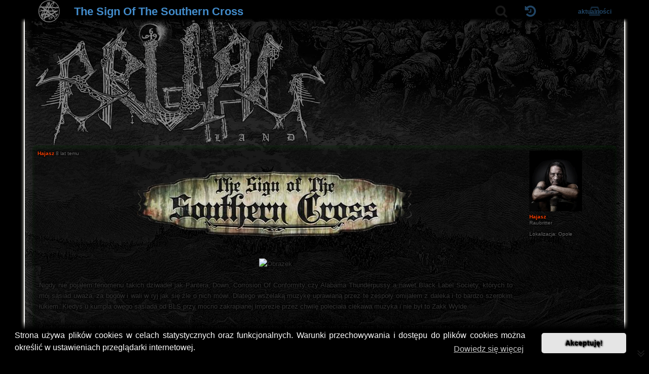

--- FILE ---
content_type: text/html; charset=UTF-8
request_url: https://brutalland.pl/viewtopic.php?f=8&t=1113
body_size: 14960
content:
<!DOCTYPE html>
<html dir="ltr" lang="pl">
<head>
<meta charset="utf-8" />
<meta http-equiv="X-UA-Compatible" content="IE=edge">
<meta name="viewport" content="width=device-width, initial-scale=1" />
<meta name="robots" content="index, follow">
<meta name="author" content="Paroxysmal Abysm">
<meta name="language" content="pl">

<title>The Sign Of The Southern Cross - brutalland.pl</title>

	<link rel="alternate" type="application/atom+xml" title="Kanał - brutalland.pl" href="/feed">			<link rel="alternate" type="application/atom+xml" title="Kanał - Nowe tematy" href="/feed/topics">		<link rel="alternate" type="application/atom+xml" title="Kanał - Forum - Metalownia" href="/feed/forum/8">	<link rel="alternate" type="application/atom+xml" title="Kanał - Temat - The Sign Of The Southern Cross" href="/feed/topic/1113">	
	<link rel="canonical" href="https://brutalland.pl/viewtopic.php?t=1113">

<!--
	phpBB style name: Paroxysmal Abysm
	Based on style:   prosilver (this is the default phpBB3 style)
	Original author:  Tom Beddard ( http://www.subBlue.com/ )
	Modified by:      Maciej Daszuta
-->


<link rel="preload" fetchpriority="high" as="image" href="./styles/paroxysmal_abysm/theme/images/probka.webp" type="image/webp">
<link rel="preload" fetchpriority="high" as="image" href="./styles/paroxysmal_abysm/theme/images/logo.webp" type="image/webp" media="(min-width: 861px)">
<link rel="preload" fetchpriority="high" as="image" href="./styles/paroxysmal_abysm/theme/images/gateway.svg" type="image/svg+xml">
<link rel="preload" fetchpriority="high" as="font" href="./assets/fonts/fontawesome-webfont.woff2?v=4.7.0" type="font/woff2" crossorigin>

<!-- Google tag (gtag.js) -->
<script async src="https://www.googletagmanager.com/gtag/js?id=G-2Y6RQK64MN"></script>
<script>
  window.dataLayer = window.dataLayer || [];
  function gtag(){dataLayer.push(arguments);}
  gtag('js', new Date());

  gtag('config', 'G-2Y6RQK64MN');
</script>

<link href="./styles/paroxysmal_abysm/theme/prosilver3.3.13NoColours.min.css?assets_version=872" rel="stylesheet">
<link href="./assets/css/font-awesome.min.css?assets_version=872" rel="stylesheet">
<link href="./styles/paroxysmal_abysm/theme/stylesheet.css?assets_version=872" rel="stylesheet">
<link href="./styles/paroxysmal_abysm/theme/fontsEtc.css?assets_version=872" rel="stylesheet">
<link href="./styles/paroxysmal_abysm/theme/coloursOnly.css?assets_version=872" rel="stylesheet">
<link href="./styles/paroxysmal_abysm/theme/opacity.css?assets_version=872" rel="stylesheet">
<link href="./styles/paroxysmal_abysm/theme/responsiveCustom.css?assets_version=872" rel="stylesheet">



	<link href="./assets/cookieconsent/cookieconsent.min.css?assets_version=872" rel="stylesheet">

<!--[if lte IE 9]>
	<link href="./styles/prosilver/theme/tweaks.css?assets_version=872" rel="stylesheet">
<![endif]-->

<meta name="description" content="Nigdy nie pojąłem fenomenu takich dziwadeł jak Pantera, Down, Corrosion Of Conformity czy Alabama Thunderpussy a nawet Black Label Society, których to mój sąsiad uważa, za bogów i wali w ryj jak się źle o nich mówi. Dlatego wszelaką muzykę uprawianą pr…">
    
<link href="./ext/alfredoramos/imgur/styles/all/theme/css/common.css?assets_version=872" rel="stylesheet" media="screen">
<link href="./ext/alfredoramos/imgur/styles/prosilver/theme/css/imgur.css?assets_version=872" rel="stylesheet" media="screen">
<link href="./ext/phpbb/collapsiblecategories/styles/all/theme/collapsiblecategories.css?assets_version=872" rel="stylesheet" media="screen">
<link href="./ext/phpbbes/scrolltoupdown/styles/all/theme/scrolltoupdown.css?assets_version=872" rel="stylesheet" media="screen">
<link href="./ext/senky/removesubjectfromreplies/styles/prosilver/theme/removesubjectfromreplies.css?assets_version=872" rel="stylesheet" media="screen">
<link href="./ext/vse/abbc3/styles/all/theme/abbc3_common.css?assets_version=872" rel="stylesheet" media="screen">
<link href="./ext/mdaszuta/topicsearch/styles/all/theme/topicsearch.css?assets_version=872" rel="stylesheet" media="screen">

<link href="./styles/paroxysmal_abysm/theme/extensions.css?assets_version=872" rel="stylesheet">


</head>
<body id="phpbb" class="nojs notouch section-viewtopic ltr ">


<div id="top-site-menu">
		<div class="navbar" role="navigation">

	<div id="main-menu" class="main-menu-row menu-unregistered-user">

		<div id="main-menu-left" class="main-menu-row">

			<div id="mm-home" class="main-menu-item">
				<div class="main-menu-top" id="thegate">
					<a href='https://brutalland.pl' class="thegate-all" aria-label="Strona główna"></a>
									</div>
			</div>

		</div>

		<div id="main-menu-middle" class="main-menu-row">

			<div id="mm-title" class="main-menu-item menu-toggle with-main-menu-bottom">
				
<div class="main-menu-top menu-root">
	<h1>
		<a id="titleID">
		The Sign Of The Southern Cross
				</a>
	</h1>
</div>

<div class="main-menu-bottom menu-all"><ul class="m-list">
<li class="panel bg3"><p class="info-paragraph">Posty: 2</p></li>




















</ul></div>

			</div>

			<div id="mm-pagination" class="main-menu-item">
				<div class="pagination"></div>
			</div>

			<div id="mm-search" class="main-menu-item menu-toggle search-box" role="search">
				<form method="get" id="search" action="./search.php">
						<fieldset>
							<div id="mm-search-root" class="main-menu-top menu-root">
								<input id="search-box-keywords" name="keywords" accesskey="s" type="search" maxlength="128" title="Szukaj według słów kluczowych" class="inputbox search" size="20" value="" placeholder="Szukaj…" autocomplete="off" />
								<button id="search-box-icon" type="submit" title="Szukaj"><i class="fa fa-search"></i></button>
								<div id="search-box-hide"><i class="fa fa-compress"></i></div>
							</div>
							<div class="main-menu-bottom menu-all">
								<!-- <div class="search-container"> -->
    <!-- <input type="text" id="search-box" placeholder="Search topics..."> -->
	<!-- <div id="autocomplete" class="autocomplete-results"></div> -->
<!-- </div> -->
<div id="autocomplete" class="autocomplete-results m-list" role="listbox" aria-labelledby="search-box-keywords"></div>
<div id="autocomplete-status" class="sr-only" aria-live="polite" aria-atomic="true"></div>

							</div>
						</fieldset>
				</form>
			</div>
			
		</div>	

		<div id="main-menu-right" class="main-menu-row">

			<div id ="mm-last-posts" class="main-menu-item menu-toggle">
				<div class="main-menu-top menu-root">
					<a id="last-posts-icon" class="labeled-icon"><i class="fa fa-history"></i></a>
				</div>
				<div class="main-menu-bottom menu-all">
					<div class="m-list" id="last-posts-list"></div>
				</div>
			</div>

						<div id="mm-topics" class="main-menu-item menu-toggle">
				<div class="main-menu-top menu-root">
									</div>
				<div class="main-menu-bottom menu-all">
					<a href="./search.php?search_id=egosearch">Twoje</a><span class="vertical-separator">&dagger;</span>
					<a href="./search.php?search_id=active_topics">Aktualne</a><span class="vertical-separator">&dagger;</span>
					<a href="./search.php?search_id=newposts">Nowe</a>
				</div>
			</div>
			
			
			
			
			
			<div id="mm-active-topics" class="main-menu-item">
				<div class="main-menu-top">
					<a href="./search.php?search_id=active_topics" class="labeled-icon">
						<i class="fa fa-inbox"></i>
						<div class="labeled-icon-text"><strong>Aktualności</strong></div>
					</a>
				</div>
			</div>

				
			
		</div>

	</div>

</div>
</div>
<div id="wrap" class="wrap">
	<a id="top" class="top-anchor"></a>
	<div id="page-header" onclick="window.location.href='https://brutalland.pl'">
		
						
				</div>

	
	<a id="start_here" class="anchor"></a>
	<div id="page-body" class="page-body" role="main">
		
		



<div class="action-bar bar-top">
	
	<div class="column-left"></div>

		
	
	</div>




			<div id="p11705" class="post has-profile bg2 firstpostintopic">
		<div class="inner">

		<dl class="postprofile" id="profile11705">
			<dt class="has-profile-rank has-avatar">
				<div class="avatar-container">
																<span class="avatar"><img class="avatar" src="./download/file.php?avatar=207_1498324258.jpg" width="104" height="120" alt="Awatar użytkownika" /></span>														</div>
								<div class="author-postnumber-mobile responsive-show" style="display: none;"> </div>
				<strong><span style="color: #FF4000;" class="username-coloured">Hajasz</span></strong>								<span class="author-mobile responsive-show" style="display: none;"> <span title="01 sie 2017, 22:17">8 lat temu</span></span>
							</dt>

						<dd class="profile-rank">Raubritter</dd>			
		<dd class="profile-posts"><strong>Posty:</strong> 6150</dd>		<dd class="profile-joined"><strong>Rejestracja:</strong> <span title="24 cze 2017, 19:06">8 lat temu</span></dd>		
		
											<dd class="profile-custom-field profile-phpbb_location"><strong>Lokalizacja:</strong> Opole</dd>
							
						
		</dl>

		<div class="postbody">
						<div id="post_content11705">

					<h3 class="first">
						<a href="./viewtopic.php?p=11705#p11705">The Sign Of The Southern Cross</a>
		</h3>

								
						<p class="author responsive-hide">
				<span> <strong><span style="color: #FF4000;" class="username-coloured">Hajasz</span></strong> <time datetime="2017-08-01T20:17:57+00:00"><span title="01 sie 2017, 22:17">8 lat temu</span></time> </span>
			</p>
			
			
			
			
			<div class="content"><span style="text-align:center;display:block"><img src="https://i.imgur.com/pfyEUok.png" class="postimage" alt="Obrazek"><br>
<br>
<img src="https://www.metal-archives.com/images/3/5/4/0/3540290847_photo.jpg" class="postimage" alt="Obrazek"></span>

<br>
Nigdy nie pojąłem fenomenu takich dziwadeł jak Pantera, Down, Corrosion Of Conformity czy Alabama Thunderpussy a nawet Black Label Society, których to mój sąsiad uważa, za bogów i wali w ryj jak się źle o nich mówi. Dlatego wszelaką muzykę uprawianą przez te zespoły omijałem z daleka i to bardzo szerokim łukiem. Kiedyś u kumpla owego sąsiada od BLS przy mocno zakrapianej imprezie przez chwilę poleciała ciekawa muzyka i nie był to Zakk Wylde.<br>
<br>
Kiedy spytałem co to takiego leciało przed chwilą usłyszałem tylko niewyraźny bełkot i palec wskazujący na biurko. Leżała tam płyta ...of Mountains and Moonshine zespołu The Sign Of The Southern Cross. Rzut okiem na okładkę i już wszystko jasne Southern Metal, Groove Metal ale to co słyszałem było o wiele lepsze niż Pantera, ciężkie ale bez przesady nawet patrząc na kilogramy Crowbar oraz nieźle kopało dupsko. Jeżeli lubicie takie klimaty gdzieś tam z bagien Luizjany i okolic, gdzie rednecki do dzisiaj tęsknią za niewolnictwem to posłuchajcie amerykanów bo bardzo dobrze grają. Okazało się, że mogę sobie wziąć tę płytę co też z radością uczyniłem i mam do dzisiaj jedyny zespół tak grający, którego mogę słuchać bez objawów nudy a płyta trwa 70 min.<br>
<br>
Poszperałem po necie i okazało się, że to jedyna płyta tego zespołu i że wydali jeszcze EP'kę.<br>
<br>
Chłopaki to obecnie trio a skład zmieniał się o wiele razy za dużo. Pochodzą z Północnej Karoliny w USA i istnieją od 2005 roku. Wydają ich żabojady z Season Of Mist.<br>
<br>
<span class="tytulySD">Skład:</span><br>
Jason Stallings - Drums <span class="muzycy_zespoly">ex-Life's Ruin, ex-GnarlScar, ex-Burn the Blood, ex-Meatweaver</span><br>
Seth Uldricks - Vocals, Guitars (2005-?) <span class="muzycy_zespoly">ex-Reverence</span><br>
Adam Ranke - Bass (2006-?) <span class="muzycy_zespoly">ex-Thoracopagus</span><br>

<div class="spoilwrapper spoilwrapper_muzycy"><div class="spoiltitle spoiltitle_muzycy"><span class="spoilbtn spoilbtn-muzycy" data-show="▼ Byli muzycy" data-hide="▲ Byli muzycy">▼ Byli muzycy</span></div><div class="spoilcontent spoilcontent-muzycy">Adam - Drums<br>
Brett Wilson - Drums (?-2009)<br>
Ben Duvall - Drums<br>
Warfield - Drums<br>
Zach Phillips - Guitars<br>
Jenna - Guitars<br>
Thomas White - Drums (2009-?) <span class="muzycy_zespoly">Your Chance to Die, ex-Black Skies, ex-Chivalry</span><br>
Ryan Sturm - Guitars (2010-?)</div></div>

<span class="tytulySD">Dyskografia:</span><br>
<span class="wydawnictwo_demo">2006 - The South Is Rising [demo]</span><br>
<span class="wydawnictwo_lp">2009 - ...of Mountains and Moonshine</span><br>
<span class="wydawnictwo_norm">2011 - I Carry the Fire [EP]</span><br>
<br>
<span data-s9e-mediaembed="bandcamp" style="display:inline-block;width:100%;max-width:400px"><span style="display:block;overflow:hidden;position:relative;padding-bottom:100%"><iframe allowfullscreen="" loading="lazy" scrolling="no" style="border:0;height:100%;left:0;position:absolute;width:100%" src="//bandcamp.com/EmbeddedPlayer/size=large/minimal=true/album=692223443"></iframe></span></span> <span data-s9e-mediaembed="bandcamp" style="display:inline-block;width:100%;max-width:400px"><span style="display:block;overflow:hidden;position:relative;padding-bottom:100%"><iframe allowfullscreen="" loading="lazy" scrolling="no" style="border:0;height:100%;left:0;position:absolute;width:100%" src="//bandcamp.com/EmbeddedPlayer/size=large/minimal=true/album=1401980337"></iframe></span></span><br>
<br>
MA: <a href="https://www.metal-archives.com/bands/The_Sign_of_the_Southern_Cross/3540290847" class="postlink">https://www.metal-archives.com/bands/Th ... 3540290847</a><br>
BC: <a href="https://seasonofmistcatalogue.bandcamp.com/music" class="postlink">https://seasonofmistcatalogue.bandcamp.com/music</a></div>

			
			
									
						
							<div id="sig11705" class="signature"><strong class="text-strong"><span style="color:#FF0000">GRINDCORE FOR LIFE</span></strong></div>			
						</div>

		</div>

										
		</div>
	</div>

				<div id="p11735" class="post has-profile bg1">
		<div class="inner">

		<dl class="postprofile" id="profile11735">
			<dt class="has-profile-rank no-avatar">
				<div class="avatar-container">
																			</div>
								<div class="author-postnumber-mobile responsive-show" style="display: none;"> </div>
				<strong><span style="color: #FF4000;" class="username-coloured">Endymion</span></strong>								<span class="author-mobile responsive-show" style="display: none;"> <span title="02 sie 2017, 06:42">8 lat temu</span></span>
							</dt>

						<dd class="profile-rank">Master Of Reality</dd>			
		<dd class="profile-posts"><strong>Posty:</strong> 295</dd>		<dd class="profile-joined"><strong>Rejestracja:</strong> <span title="25 lip 2017, 07:51">8 lat temu</span></dd>		
		
						
						
		</dl>

		<div class="postbody">
						<div id="post_content11735">

			<div class="hidden">
		<h3 >
						<a href="./viewtopic.php?p=11735#p11735">Re: The Sign Of The Southern Cross</a>
		</h3>

				</div>
				
						<p class="author responsive-hide">
				<span> <strong><span style="color: #FF4000;" class="username-coloured">Endymion</span></strong> <time datetime="2017-08-02T04:42:35+00:00"><span title="02 sie 2017, 06:42">8 lat temu</span></time> </span>
			</p>
			
			
			
			
			<div class="content">Fajna płyta, dla mnie to skrzyżowanie Black Label Society oraz Pantery z najlepszych lat. Idealna dla tych, co lubią się poczuc czasem jak redneck i pobujać sie przy mocarnych riffach. Szkoda, że nich nie słychać o nowej płycie.</div>

			
			
									
						
										
						</div>

		</div>

										
		</div>
	</div>

	

<div class="action-bar bar-bottom">
	<div class="column-left">
	
			</div>

	<div class="column-right">
		<h2 id="back-to-forum"><a href="./viewforum.php?f=8">Metalownia</a></h2>
	</div>

	

	
</div>


<div class="action-bar actions-jump">
		<p class="jumpbox-return">
		<a href="./viewforum.php?f=8" class="left-box arrow-left" accesskey="r">
			<i class="icon fa-angle-left fa-fw icon-black" aria-hidden="true"></i><span>Wróć do „Metalownia”</span>
		</a>
	</p>
	
		<br /><br />
	</div>




			</div>


<div id="page-footer" class="page-footer" role="contentinfo">
	<div class="navbar" role="navigation">
	<div class="inner">

	<div id="nav-footer" class="nav-footer" role="menubar">
						
																				<a href="./memberlist.php?mode=contactadmin" role="menuitem" title="Kontakt / Regulamin forum">
				<i class="fa fa-info fa-lg"></i>
			</a>
					</div>

	</div>
</div>

	<div id="darkenwrapper" class="darkenwrapper" data-ajax-error-title="Błąd AJAX" data-ajax-error-text="Twoje żądanie nie zostało przetworzone." data-ajax-error-text-abort="Użytkownik usunął żądanie." data-ajax-error-text-timeout="Upłynął limit czasu żądania. Ponów próbę." data-ajax-error-text-parsererror="Coś się stało podczas przetwarzania żądania i serwer zwrócił nieprawidłową odpowiedź.">
		<div id="darken" class="darken">&nbsp;</div>
	</div>

	<div id="phpbb_alert" class="phpbb_alert" data-l-err="Błąd" data-l-timeout-processing-req="Upłynął limit czasu żądania.">
		<a href="#" class="alert_close">
			<i class="icon fa-times-circle fa-fw" aria-hidden="true"></i>
		</a>
		<h3 class="alert_title">&nbsp;</h3><p class="alert_text"></p>
	</div>
	<div id="phpbb_confirm" class="phpbb_alert">
		<a href="#" class="alert_close">
			<i class="icon fa-times-circle fa-fw" aria-hidden="true"></i>
		</a>
		<div class="alert_text"></div>
	</div>
</div>

</div>

	<div class="copyright">
						<p class="footer-row empty-footer-row"></p>
		<div id="sigil">
			<a href='https://brutalland.pl' class="sigil-all" aria-label="Strona główna"></a>
					</div>

							</div>

<div>
	<a id="bottom" class="anchor" accesskey="z"></a>
	</div>

<script src="./assets/javascript/jquery-3.7.1.min.js?assets_version=872"></script>
<script src="./assets/javascript/core.min.js?assets_version=872"></script>

<script src="./styles/paroxysmal_abysm/template/skrypty.js?assets_version=872"></script>

<script>
$(document).ready(function(){

	let timeoutId = 0;

	$("#mm-last-posts .menu-root").on('mouseenter click', function() {
		let lastPostsList = document.getElementById('last-posts-list').innerHTML;

		timeoutId = setTimeout( function(){
			console.log("timoutowane");
			if(lastPostsList == ''){
				lastPostsList = `																			<div class="flex m-row2 m-list-all">
											<div class="m-list-left" onclick="window.location.href='./viewtopic.php?f=6&amp;p=144223#p144223'" title="Przejdź do ostatniego posta">
												<a href="./viewtopic.php?f=6&amp;p=144223#p144223" class="flex topictitle read m-list-left-top">
													Megadeth
												</a>
												<span class="flex meta m-list-left-bottom"><a href="./viewforum.php?f=6" class="topic-forumtitle read" title="Przejdź do działu">Thrash Metal</a></span>
											</div>
											<span class="flex meta m-list-right" onclick="window.location.href='./viewtopic.php?f=6&amp;p=144223#p144223'" title="Przejdź do ostatniego posta">
												<div class="m-list-right-top"><span class="topfive-avatar"><img class="avatar" src="./download/file.php?avatar=66_1480973347.jpg" width="120" height="119" alt="Awatar użytkownika" /></span><span style="color: #FF4000;" class="username-coloured">Zsamot</span></div>
												<div class="m-list-right-bottom">7 godz. temu</div>
											</span>
										</div>
																																				<div class="flex m-row1 m-list-all">
											<div class="m-list-left" onclick="window.location.href='./viewtopic.php?f=3&amp;p=144222#p144222'" title="Przejdź do ostatniego posta">
												<a href="./viewtopic.php?f=3&amp;p=144222#p144222" class="flex topictitle read m-list-left-top">
													2025 - najlepsze pyty
												</a>
												<span class="flex meta m-list-left-bottom"><a href="./viewforum.php?f=3" class="topic-forumtitle read" title="Przejdź do działu">Dyskusje muzyczne</a></span>
											</div>
											<span class="flex meta m-list-right" onclick="window.location.href='./viewtopic.php?f=3&amp;p=144222#p144222'" title="Przejdź do ostatniego posta">
												<div class="m-list-right-top"><span class="topfive-avatar"><img class="avatar" src="./download/file.php?avatar=66_1480973347.jpg" width="120" height="119" alt="Awatar użytkownika" /></span><span style="color: #FF4000;" class="username-coloured">Zsamot</span></div>
												<div class="m-list-right-bottom">7 godz. temu</div>
											</span>
										</div>
																																				<div class="flex m-row2 m-list-all">
											<div class="m-list-left" onclick="window.location.href='./viewtopic.php?f=3&amp;p=144220#p144220'" title="Przejdź do ostatniego posta">
												<a href="./viewtopic.php?f=3&amp;p=144220#p144220" class="flex topictitle read m-list-left-top">
													Kupiłem i się pochwalę :)
												</a>
												<span class="flex meta m-list-left-bottom"><a href="./viewforum.php?f=3" class="topic-forumtitle read" title="Przejdź do działu">Dyskusje muzyczne</a></span>
											</div>
											<span class="flex meta m-list-right" onclick="window.location.href='./viewtopic.php?f=3&amp;p=144220#p144220'" title="Przejdź do ostatniego posta">
												<div class="m-list-right-top"><span class="topfive-avatar"><img class="avatar" src="./download/file.php?avatar=207_1498324258.jpg" width="104" height="120" alt="Awatar użytkownika" /></span><span style="color: #FF4000;" class="username-coloured">Hajasz</span></div>
												<div class="m-list-right-bottom">11 godz. temu</div>
											</span>
										</div>
																																				<div class="flex m-row1 m-list-all">
											<div class="m-list-left" onclick="window.location.href='./viewtopic.php?f=41&amp;p=144219#p144219'" title="Przejdź do ostatniego posta">
												<a href="./viewtopic.php?f=41&amp;p=144219#p144219" class="flex topictitle read m-list-left-top">
													Ghost (Szwecja)
												</a>
												<span class="flex meta m-list-left-bottom"><a href="./viewforum.php?f=41" class="topic-forumtitle read" title="Przejdź do działu">Rock</a></span>
											</div>
											<span class="flex meta m-list-right" onclick="window.location.href='./viewtopic.php?f=41&amp;p=144219#p144219'" title="Przejdź do ostatniego posta">
												<div class="m-list-right-top"><span class="topfive-avatar"><img class="avatar" src="./download/file.php?avatar=106_1735688009.gif" width="120" height="120" alt="Awatar użytkownika" /></span><span style="color: #FF4000;" class="username-coloured">Vexatus</span></div>
												<div class="m-list-right-bottom">13 godz. temu</div>
											</span>
										</div>
																																				<div class="flex m-row2 m-list-all">
											<div class="m-list-left" onclick="window.location.href='./viewtopic.php?f=6&amp;p=144218#p144218'" title="Przejdź do ostatniego posta">
												<a href="./viewtopic.php?f=6&amp;p=144218#p144218" class="flex topictitle read m-list-left-top">
													Exodus
												</a>
												<span class="flex meta m-list-left-bottom"><a href="./viewforum.php?f=6" class="topic-forumtitle read" title="Przejdź do działu">Thrash Metal</a></span>
											</div>
											<span class="flex meta m-list-right" onclick="window.location.href='./viewtopic.php?f=6&amp;p=144218#p144218'" title="Przejdź do ostatniego posta">
												<div class="m-list-right-top"><span class="topfive-avatar"><img class="avatar" src="./download/file.php?avatar=59_1747684790.jpg" width="120" height="120" alt="Awatar użytkownika" /></span><span style="color: #00AA00;" class="username-coloured">CzłowiekMłot</span></div>
												<div class="m-list-right-bottom">14 godz. temu</div>
											</span>
										</div>
																																				<div class="flex m-row1 m-list-all">
											<div class="m-list-left" onclick="window.location.href='./viewtopic.php?f=6&amp;p=144217#p144217'" title="Przejdź do ostatniego posta">
												<a href="./viewtopic.php?f=6&amp;p=144217#p144217" class="flex topictitle read m-list-left-top">
													Kreator
												</a>
												<span class="flex meta m-list-left-bottom"><a href="./viewforum.php?f=6" class="topic-forumtitle read" title="Przejdź do działu">Thrash Metal</a></span>
											</div>
											<span class="flex meta m-list-right" onclick="window.location.href='./viewtopic.php?f=6&amp;p=144217#p144217'" title="Przejdź do ostatniego posta">
												<div class="m-list-right-top"><span class="topfive-avatar"><img class="avatar" src="./download/file.php?avatar=207_1498324258.jpg" width="104" height="120" alt="Awatar użytkownika" /></span><span style="color: #FF4000;" class="username-coloured">Hajasz</span></div>
												<div class="m-list-right-bottom">16 godz. temu</div>
											</span>
										</div>
																																				<div class="flex m-row2 m-list-all">
											<div class="m-list-left" onclick="window.location.href='./viewtopic.php?f=3&amp;p=144215#p144215'" title="Przejdź do ostatniego posta">
												<a href="./viewtopic.php?f=3&amp;p=144215#p144215" class="flex topictitle read m-list-left-top">
													zasady bitewncyh kurtek
												</a>
												<span class="flex meta m-list-left-bottom"><a href="./viewforum.php?f=3" class="topic-forumtitle read" title="Przejdź do działu">Dyskusje muzyczne</a></span>
											</div>
											<span class="flex meta m-list-right" onclick="window.location.href='./viewtopic.php?f=3&amp;p=144215#p144215'" title="Przejdź do ostatniego posta">
												<div class="m-list-right-top"><span class="topfive-avatar"><img class="avatar" src="./download/file.php?avatar=991_1692118983.jpg" width="120" height="119" alt="Awatar użytkownika" /></span><span style="color: #FF4000;" class="username-coloured">raymoont</span></div>
												<div class="m-list-right-bottom">16 godz. temu</div>
											</span>
										</div>
																																				<div class="flex m-row1 m-list-all">
											<div class="m-list-left" onclick="window.location.href='./viewtopic.php?f=8&amp;p=144213#p144213'" title="Przejdź do ostatniego posta">
												<a href="./viewtopic.php?f=8&amp;p=144213#p144213" class="flex topictitle read m-list-left-top">
													Soen
												</a>
												<span class="flex meta m-list-left-bottom"><a href="./viewforum.php?f=8" class="topic-forumtitle read" title="Przejdź do działu">Metalownia</a></span>
											</div>
											<span class="flex meta m-list-right" onclick="window.location.href='./viewtopic.php?f=8&amp;p=144213#p144213'" title="Przejdź do ostatniego posta">
												<div class="m-list-right-top"><span class="topfive-avatar"><img class="avatar" src="./download/file.php?avatar=76_1618657740.jpg" width="120" height="120" alt="Awatar użytkownika" /></span><span style="color: #FF4000;" class="username-coloured">Vortex</span></div>
												<div class="m-list-right-bottom">18 godz. temu</div>
											</span>
										</div>
																																				<div class="flex m-row2 m-list-all">
											<div class="m-list-left" onclick="window.location.href='./viewtopic.php?f=4&amp;p=144212#p144212'" title="Przejdź do ostatniego posta">
												<a href="./viewtopic.php?f=4&amp;p=144212#p144212" class="flex topictitle read m-list-left-top">
													Peste Noire
												</a>
												<span class="flex meta m-list-left-bottom"><a href="./viewforum.php?f=4" class="topic-forumtitle read" title="Przejdź do działu">Black Metal</a></span>
											</div>
											<span class="flex meta m-list-right" onclick="window.location.href='./viewtopic.php?f=4&amp;p=144212#p144212'" title="Przejdź do ostatniego posta">
												<div class="m-list-right-top"><span class="topfive-avatar"><img class="avatar" src="./download/file.php?avatar=76_1618657740.jpg" width="120" height="120" alt="Awatar użytkownika" /></span><span style="color: #FF4000;" class="username-coloured">Vortex</span></div>
												<div class="m-list-right-bottom">18 godz. temu</div>
											</span>
										</div>
																																				<div class="flex m-row1 m-list-all">
											<div class="m-list-left" onclick="window.location.href='./viewtopic.php?f=11&amp;p=144210#p144210'" title="Przejdź do ostatniego posta">
												<a href="./viewtopic.php?f=11&amp;p=144210#p144210" class="flex topictitle read m-list-left-top">
													Dawnbringer
												</a>
												<span class="flex meta m-list-left-bottom"><a href="./viewforum.php?f=11" class="topic-forumtitle read" title="Przejdź do działu">Heavy / Speed / Power Metal</a></span>
											</div>
											<span class="flex meta m-list-right" onclick="window.location.href='./viewtopic.php?f=11&amp;p=144210#p144210'" title="Przejdź do ostatniego posta">
												<div class="m-list-right-top"><span class="topfive-avatar"><img class="avatar" src="./download/file.php?avatar=538_1757503685.png" width="109" height="120" alt="Awatar użytkownika" /></span><span style="color: #FF4000;" class="username-coloured">blue_calx</span></div>
												<div class="m-list-right-bottom">19 godz. temu</div>
											</span>
										</div>
																																				<div class="flex m-row2 m-list-all">
											<div class="m-list-left" onclick="window.location.href='./viewtopic.php?f=4&amp;p=144209#p144209'" title="Przejdź do ostatniego posta">
												<a href="./viewtopic.php?f=4&amp;p=144209#p144209" class="flex topictitle read m-list-left-top">
													Temple of Decay
												</a>
												<span class="flex meta m-list-left-bottom"><a href="./viewforum.php?f=4" class="topic-forumtitle read" title="Przejdź do działu">Black Metal</a></span>
											</div>
											<span class="flex meta m-list-right" onclick="window.location.href='./viewtopic.php?f=4&amp;p=144209#p144209'" title="Przejdź do ostatniego posta">
												<div class="m-list-right-top"><span class="topfive-avatar"><img class="avatar" src="./download/file.php?avatar=163_1606894678.jpg" width="102" height="120" alt="Awatar użytkownika" /></span><span style="color: #FF4000;" class="username-coloured">Nathas</span></div>
												<div class="m-list-right-bottom">22 godz. temu</div>
											</span>
										</div>
																																				<div class="flex m-row1 m-list-all">
											<div class="m-list-left" onclick="window.location.href='./viewtopic.php?f=3&amp;p=144207#p144207'" title="Przejdź do ostatniego posta">
												<a href="./viewtopic.php?f=3&amp;p=144207#p144207" class="flex topictitle read m-list-left-top">
													Czego aktualnie słuchasz?
												</a>
												<span class="flex meta m-list-left-bottom"><a href="./viewforum.php?f=3" class="topic-forumtitle read" title="Przejdź do działu">Dyskusje muzyczne</a></span>
											</div>
											<span class="flex meta m-list-right" onclick="window.location.href='./viewtopic.php?f=3&amp;p=144207#p144207'" title="Przejdź do ostatniego posta">
												<div class="m-list-right-top"><span class="username">BlackBerry</span></div>
												<div class="m-list-right-bottom">dzień temu</div>
											</span>
										</div>
																																				<div class="flex m-row2 m-list-all">
											<div class="m-list-left" onclick="window.location.href='./viewtopic.php?f=7&amp;p=144200#p144200'" title="Przejdź do ostatniego posta">
												<a href="./viewtopic.php?f=7&amp;p=144200#p144200" class="flex topictitle read m-list-left-top">
													Weedpecker
												</a>
												<span class="flex meta m-list-left-bottom"><a href="./viewforum.php?f=7" class="topic-forumtitle read" title="Przejdź do działu">Doom / Stoner / Sludge Metal</a></span>
											</div>
											<span class="flex meta m-list-right" onclick="window.location.href='./viewtopic.php?f=7&amp;p=144200#p144200'" title="Przejdź do ostatniego posta">
												<div class="m-list-right-top"><span class="topfive-avatar"><img class="avatar" src="./download/file.php?avatar=64_1742510707.jpeg" width="120" height="86" alt="Awatar użytkownika" /></span><span style="color: #FF4000;" class="username-coloured">dj zakrystian</span></div>
												<div class="m-list-right-bottom">dzień temu</div>
											</span>
										</div>
																																				<div class="flex m-row1 m-list-all">
											<div class="m-list-left" onclick="window.location.href='./viewtopic.php?f=13&amp;p=144198#p144198'" title="Przejdź do ostatniego posta">
												<a href="./viewtopic.php?f=13&amp;p=144198#p144198" class="flex topictitle read m-list-left-top">
													A Thousand Lost Civilizations Fest. 25-28.02.2026 Bruksela,…
												</a>
												<span class="flex meta m-list-left-bottom"><a href="./viewforum.php?f=13" class="topic-forumtitle read" title="Przejdź do działu">Koncerty</a></span>
											</div>
											<span class="flex meta m-list-right" onclick="window.location.href='./viewtopic.php?f=13&amp;p=144198#p144198'" title="Przejdź do ostatniego posta">
												<div class="m-list-right-top"><span class="topfive-avatar"><img class="avatar" src="./download/file.php?avatar=49_1478642721.jpg" width="118" height="120" alt="Awatar użytkownika" /></span><span style="color: #00AA00;" class="username-coloured">DiabelskiDom</span></div>
												<div class="m-list-right-bottom">dzień temu</div>
											</span>
										</div>
																																				<div class="flex m-row2 m-list-all">
											<div class="m-list-left" onclick="window.location.href='./viewtopic.php?f=5&amp;p=144197#p144197'" title="Przejdź do ostatniego posta">
												<a href="./viewtopic.php?f=5&amp;p=144197#p144197" class="flex topictitle read m-list-left-top">
													Impureza
												</a>
												<span class="flex meta m-list-left-bottom"><a href="./viewforum.php?f=5" class="topic-forumtitle read" title="Przejdź do działu">Death Metal</a></span>
											</div>
											<span class="flex meta m-list-right" onclick="window.location.href='./viewtopic.php?f=5&amp;p=144197#p144197'" title="Przejdź do ostatniego posta">
												<div class="m-list-right-top"><span class="topfive-avatar"><img class="avatar" src="./download/file.php?avatar=76_1618657740.jpg" width="120" height="120" alt="Awatar użytkownika" /></span><span style="color: #FF4000;" class="username-coloured">Vortex</span></div>
												<div class="m-list-right-bottom">dzień temu</div>
											</span>
										</div>
																																				<div class="flex m-row1 m-list-all">
											<div class="m-list-left" onclick="window.location.href='./viewtopic.php?f=39&amp;p=144195#p144195'" title="Przejdź do ostatniego posta">
												<a href="./viewtopic.php?f=39&amp;p=144195#p144195" class="flex topictitle read m-list-left-top">
													WYMIENIĘ CD, LP, MC ZA TO SAMO LUB ZINY
												</a>
												<span class="flex meta m-list-left-bottom"><a href="./viewforum.php?f=39" class="topic-forumtitle read" title="Przejdź do działu">Bazar</a></span>
											</div>
											<span class="flex meta m-list-right" onclick="window.location.href='./viewtopic.php?f=39&amp;p=144195#p144195'" title="Przejdź do ostatniego posta">
												<div class="m-list-right-top"><span class="username">reakcjapoganska</span></div>
												<div class="m-list-right-bottom">dzień temu</div>
											</span>
										</div>
																																				<div class="flex m-row2 m-list-all">
											<div class="m-list-left" onclick="window.location.href='./viewtopic.php?f=13&amp;p=144191#p144191'" title="Przejdź do ostatniego posta">
												<a href="./viewtopic.php?f=13&amp;p=144191#p144191" class="flex topictitle read m-list-left-top">
													Koncert? Idę!!!!
												</a>
												<span class="flex meta m-list-left-bottom"><a href="./viewforum.php?f=13" class="topic-forumtitle read" title="Przejdź do działu">Koncerty</a></span>
											</div>
											<span class="flex meta m-list-right" onclick="window.location.href='./viewtopic.php?f=13&amp;p=144191#p144191'" title="Przejdź do ostatniego posta">
												<div class="m-list-right-top"><span class="username">Litowsk27</span></div>
												<div class="m-list-right-bottom">dzień temu</div>
											</span>
										</div>
																																				<div class="flex m-row1 m-list-all">
											<div class="m-list-left" onclick="window.location.href='./viewtopic.php?f=4&amp;p=144184#p144184'" title="Przejdź do ostatniego posta">
												<a href="./viewtopic.php?f=4&amp;p=144184#p144184" class="flex topictitle read m-list-left-top">
													Thy Darkened Shade
												</a>
												<span class="flex meta m-list-left-bottom"><a href="./viewforum.php?f=4" class="topic-forumtitle read" title="Przejdź do działu">Black Metal</a></span>
											</div>
											<span class="flex meta m-list-right" onclick="window.location.href='./viewtopic.php?f=4&amp;p=144184#p144184'" title="Przejdź do ostatniego posta">
												<div class="m-list-right-top"><span class="topfive-avatar"><img class="avatar" src="./download/file.php?avatar=991_1692118983.jpg" width="120" height="119" alt="Awatar użytkownika" /></span><span style="color: #FF4000;" class="username-coloured">raymoont</span></div>
												<div class="m-list-right-bottom">2 dni temu</div>
											</span>
										</div>
																																				<div class="flex m-row2 m-list-all">
											<div class="m-list-left" onclick="window.location.href='./viewtopic.php?f=4&amp;p=144179#p144179'" title="Przejdź do ostatniego posta">
												<a href="./viewtopic.php?f=4&amp;p=144179#p144179" class="flex topictitle read m-list-left-top">
													Triumph, Genus
												</a>
												<span class="flex meta m-list-left-bottom"><a href="./viewforum.php?f=4" class="topic-forumtitle read" title="Przejdź do działu">Black Metal</a></span>
											</div>
											<span class="flex meta m-list-right" onclick="window.location.href='./viewtopic.php?f=4&amp;p=144179#p144179'" title="Przejdź do ostatniego posta">
												<div class="m-list-right-top"><span style="color: #FF4000;" class="username-coloured">tomder</span></div>
												<div class="m-list-right-bottom">2 dni temu</div>
											</span>
										</div>
																																				<div class="flex m-row1 m-list-all">
											<div class="m-list-left" onclick="window.location.href='./viewtopic.php?f=4&amp;p=144178#p144178'" title="Przejdź do ostatniego posta">
												<a href="./viewtopic.php?f=4&amp;p=144178#p144178" class="flex topictitle read m-list-left-top">
													Throat
												</a>
												<span class="flex meta m-list-left-bottom"><a href="./viewforum.php?f=4" class="topic-forumtitle read" title="Przejdź do działu">Black Metal</a></span>
											</div>
											<span class="flex meta m-list-right" onclick="window.location.href='./viewtopic.php?f=4&amp;p=144178#p144178'" title="Przejdź do ostatniego posta">
												<div class="m-list-right-top"><span class="topfive-avatar"><img class="avatar" src="./download/file.php?avatar=1696_1741483570.jpg" width="120" height="120" alt="Awatar użytkownika" /></span><span class="username">Pale Szatana</span></div>
												<div class="m-list-right-bottom">2 dni temu</div>
											</span>
										</div>
																																				<div class="flex m-row2 m-list-all">
											<div class="m-list-left" onclick="window.location.href='./viewtopic.php?f=4&amp;p=144177#p144177'" title="Przejdź do ostatniego posta">
												<a href="./viewtopic.php?f=4&amp;p=144177#p144177" class="flex topictitle read m-list-left-top">
													Choronzon
												</a>
												<span class="flex meta m-list-left-bottom"><a href="./viewforum.php?f=4" class="topic-forumtitle read" title="Przejdź do działu">Black Metal</a></span>
											</div>
											<span class="flex meta m-list-right" onclick="window.location.href='./viewtopic.php?f=4&amp;p=144177#p144177'" title="Przejdź do ostatniego posta">
												<div class="m-list-right-top"><span class="username">M.a.S</span></div>
												<div class="m-list-right-bottom">2 dni temu</div>
											</span>
										</div>
																																				<div class="flex m-row1 m-list-all">
											<div class="m-list-left" onclick="window.location.href='./viewtopic.php?f=4&amp;p=144172#p144172'" title="Przejdź do ostatniego posta">
												<a href="./viewtopic.php?f=4&amp;p=144172#p144172" class="flex topictitle read m-list-left-top">
													Trucizna
												</a>
												<span class="flex meta m-list-left-bottom"><a href="./viewforum.php?f=4" class="topic-forumtitle read" title="Przejdź do działu">Black Metal</a></span>
											</div>
											<span class="flex meta m-list-right" onclick="window.location.href='./viewtopic.php?f=4&amp;p=144172#p144172'" title="Przejdź do ostatniego posta">
												<div class="m-list-right-top"><span class="username">Havoc</span></div>
												<div class="m-list-right-bottom">2 dni temu</div>
											</span>
										</div>
																																				<div class="flex m-row2 m-list-all">
											<div class="m-list-left" onclick="window.location.href='./viewtopic.php?f=4&amp;p=144168#p144168'" title="Przejdź do ostatniego posta">
												<a href="./viewtopic.php?f=4&amp;p=144168#p144168" class="flex topictitle read m-list-left-top">
													Ad Hominem
												</a>
												<span class="flex meta m-list-left-bottom"><a href="./viewforum.php?f=4" class="topic-forumtitle read" title="Przejdź do działu">Black Metal</a></span>
											</div>
											<span class="flex meta m-list-right" onclick="window.location.href='./viewtopic.php?f=4&amp;p=144168#p144168'" title="Przejdź do ostatniego posta">
												<div class="m-list-right-top"><span class="topfive-avatar"><img class="avatar" src="./download/file.php?avatar=63_1739622150.jpg" width="120" height="90" alt="Awatar użytkownika" /></span><span style="color: #FF4000;" class="username-coloured">TITELITURY</span></div>
												<div class="m-list-right-bottom">2 dni temu</div>
											</span>
										</div>
																																				<div class="flex m-row1 m-list-all">
											<div class="m-list-left" onclick="window.location.href='./viewtopic.php?f=3&amp;p=144164#p144164'" title="Przejdź do ostatniego posta">
												<a href="./viewtopic.php?f=3&amp;p=144164#p144164" class="flex topictitle read m-list-left-top">
													Szmatę Szatę se kupiłem
												</a>
												<span class="flex meta m-list-left-bottom"><a href="./viewforum.php?f=3" class="topic-forumtitle read" title="Przejdź do działu">Dyskusje muzyczne</a></span>
											</div>
											<span class="flex meta m-list-right" onclick="window.location.href='./viewtopic.php?f=3&amp;p=144164#p144164'" title="Przejdź do ostatniego posta">
												<div class="m-list-right-top"><span style="color: #FF4000;" class="username-coloured">Molotow 666</span></div>
												<div class="m-list-right-bottom">2 dni temu</div>
											</span>
										</div>
																																				<div class="flex m-row2 m-list-all">
											<div class="m-list-left" onclick="window.location.href='./viewtopic.php?f=7&amp;p=144155#p144155'" title="Przejdź do ostatniego posta">
												<a href="./viewtopic.php?f=7&amp;p=144155#p144155" class="flex topictitle read m-list-left-top">
													Sunn O)))
												</a>
												<span class="flex meta m-list-left-bottom"><a href="./viewforum.php?f=7" class="topic-forumtitle read" title="Przejdź do działu">Doom / Stoner / Sludge Metal</a></span>
											</div>
											<span class="flex meta m-list-right" onclick="window.location.href='./viewtopic.php?f=7&amp;p=144155#p144155'" title="Przejdź do ostatniego posta">
												<div class="m-list-right-top"><span class="username">sandały_z_koziej_pały</span></div>
												<div class="m-list-right-bottom">2 dni temu</div>
											</span>
										</div>
																																				<div class="flex m-row1 m-list-all">
											<div class="m-list-left" onclick="window.location.href='./viewtopic.php?f=6&amp;p=144151#p144151'" title="Przejdź do ostatniego posta">
												<a href="./viewtopic.php?f=6&amp;p=144151#p144151" class="flex topictitle read m-list-left-top">
													Slayer
												</a>
												<span class="flex meta m-list-left-bottom"><a href="./viewforum.php?f=6" class="topic-forumtitle read" title="Przejdź do działu">Thrash Metal</a></span>
											</div>
											<span class="flex meta m-list-right" onclick="window.location.href='./viewtopic.php?f=6&amp;p=144151#p144151'" title="Przejdź do ostatniego posta">
												<div class="m-list-right-top"><span style="color: #FF4000;" class="username-coloured">tomder</span></div>
												<div class="m-list-right-bottom">2 dni temu</div>
											</span>
										</div>
																																				<div class="flex m-row2 m-list-all">
											<div class="m-list-left" onclick="window.location.href='./viewtopic.php?f=4&amp;p=144149#p144149'" title="Przejdź do ostatniego posta">
												<a href="./viewtopic.php?f=4&amp;p=144149#p144149" class="flex topictitle read m-list-left-top">
													Lamp of Murmuur
												</a>
												<span class="flex meta m-list-left-bottom"><a href="./viewforum.php?f=4" class="topic-forumtitle read" title="Przejdź do działu">Black Metal</a></span>
											</div>
											<span class="flex meta m-list-right" onclick="window.location.href='./viewtopic.php?f=4&amp;p=144149#p144149'" title="Przejdź do ostatniego posta">
												<div class="m-list-right-top"><span style="color: #FF4000;" class="username-coloured">tomder</span></div>
												<div class="m-list-right-bottom">2 dni temu</div>
											</span>
										</div>
																																				<div class="flex m-row1 m-list-all">
											<div class="m-list-left" onclick="window.location.href='./viewtopic.php?f=40&amp;p=144145#p144145'" title="Przejdź do ostatniego posta">
												<a href="./viewtopic.php?f=40&amp;p=144145#p144145" class="flex topictitle read m-list-left-top">
													Puncture (USA)
												</a>
												<span class="flex meta m-list-left-bottom"><a href="./viewforum.php?f=40" class="topic-forumtitle read" title="Przejdź do działu">Industrial / Ambient / Electronic</a></span>
											</div>
											<span class="flex meta m-list-right" onclick="window.location.href='./viewtopic.php?f=40&amp;p=144145#p144145'" title="Przejdź do ostatniego posta">
												<div class="m-list-right-top"><span class="topfive-avatar"><img class="avatar" src="./download/file.php?avatar=106_1735688009.gif" width="120" height="120" alt="Awatar użytkownika" /></span><span style="color: #FF4000;" class="username-coloured">Vexatus</span></div>
												<div class="m-list-right-bottom">3 dni temu</div>
											</span>
										</div>
																																				<div class="flex m-row2 m-list-all">
											<div class="m-list-left" onclick="window.location.href='./viewtopic.php?f=4&amp;p=144140#p144140'" title="Przejdź do ostatniego posta">
												<a href="./viewtopic.php?f=4&amp;p=144140#p144140" class="flex topictitle read m-list-left-top">
													The Ruins of Beverast
												</a>
												<span class="flex meta m-list-left-bottom"><a href="./viewforum.php?f=4" class="topic-forumtitle read" title="Przejdź do działu">Black Metal</a></span>
											</div>
											<span class="flex meta m-list-right" onclick="window.location.href='./viewtopic.php?f=4&amp;p=144140#p144140'" title="Przejdź do ostatniego posta">
												<div class="m-list-right-top"><span class="topfive-avatar"><img class="avatar" src="./download/file.php?avatar=76_1618657740.jpg" width="120" height="120" alt="Awatar użytkownika" /></span><span style="color: #FF4000;" class="username-coloured">Vortex</span></div>
												<div class="m-list-right-bottom">3 dni temu</div>
											</span>
										</div>
																																				<div class="flex m-row1 m-list-all">
											<div class="m-list-left" onclick="window.location.href='./viewtopic.php?f=3&amp;p=144132#p144132'" title="Przejdź do ostatniego posta">
												<a href="./viewtopic.php?f=3&amp;p=144132#p144132" class="flex topictitle read m-list-left-top">
													Żeńskie wokalistki z youtuba
												</a>
												<span class="flex meta m-list-left-bottom"><a href="./viewforum.php?f=3" class="topic-forumtitle read" title="Przejdź do działu">Dyskusje muzyczne</a></span>
											</div>
											<span class="flex meta m-list-right" onclick="window.location.href='./viewtopic.php?f=3&amp;p=144132#p144132'" title="Przejdź do ostatniego posta">
												<div class="m-list-right-top"><span class="username">BlackBerry</span></div>
												<div class="m-list-right-bottom">3 dni temu</div>
											</span>
										</div>
																																				<div class="flex m-row2 m-list-all">
											<div class="m-list-left" onclick="window.location.href='./viewtopic.php?f=4&amp;p=144125#p144125'" title="Przejdź do ostatniego posta">
												<a href="./viewtopic.php?f=4&amp;p=144125#p144125" class="flex topictitle read m-list-left-top">
													Sacrilegium
												</a>
												<span class="flex meta m-list-left-bottom"><a href="./viewforum.php?f=4" class="topic-forumtitle read" title="Przejdź do działu">Black Metal</a></span>
											</div>
											<span class="flex meta m-list-right" onclick="window.location.href='./viewtopic.php?f=4&amp;p=144125#p144125'" title="Przejdź do ostatniego posta">
												<div class="m-list-right-top"><span class="topfive-avatar"><img class="avatar" src="./download/file.php?avatar=63_1739622150.jpg" width="120" height="90" alt="Awatar użytkownika" /></span><span style="color: #FF4000;" class="username-coloured">TITELITURY</span></div>
												<div class="m-list-right-bottom">3 dni temu</div>
											</span>
										</div>
																																				<div class="flex m-row1 m-list-all">
											<div class="m-list-left" onclick="window.location.href='./viewtopic.php?f=11&amp;p=144123#p144123'" title="Przejdź do ostatniego posta">
												<a href="./viewtopic.php?f=11&amp;p=144123#p144123" class="flex topictitle read m-list-left-top">
													Iron Angel
												</a>
												<span class="flex meta m-list-left-bottom"><a href="./viewforum.php?f=11" class="topic-forumtitle read" title="Przejdź do działu">Heavy / Speed / Power Metal</a></span>
											</div>
											<span class="flex meta m-list-right" onclick="window.location.href='./viewtopic.php?f=11&amp;p=144123#p144123'" title="Przejdź do ostatniego posta">
												<div class="m-list-right-top"><span class="topfive-avatar"><img class="avatar" src="./download/file.php?avatar=49_1478642721.jpg" width="118" height="120" alt="Awatar użytkownika" /></span><span style="color: #00AA00;" class="username-coloured">DiabelskiDom</span></div>
												<div class="m-list-right-bottom">3 dni temu</div>
											</span>
										</div>
																																				<div class="flex m-row2 m-list-all">
											<div class="m-list-left" onclick="window.location.href='./viewtopic.php?f=11&amp;p=144120#p144120'" title="Przejdź do ostatniego posta">
												<a href="./viewtopic.php?f=11&amp;p=144120#p144120" class="flex topictitle read m-list-left-top">
													Iron Maiden
												</a>
												<span class="flex meta m-list-left-bottom"><a href="./viewforum.php?f=11" class="topic-forumtitle read" title="Przejdź do działu">Heavy / Speed / Power Metal</a></span>
											</div>
											<span class="flex meta m-list-right" onclick="window.location.href='./viewtopic.php?f=11&amp;p=144120#p144120'" title="Przejdź do ostatniego posta">
												<div class="m-list-right-top"><span class="topfive-avatar"><img class="avatar" src="./download/file.php?avatar=64_1742510707.jpeg" width="120" height="86" alt="Awatar użytkownika" /></span><span style="color: #FF4000;" class="username-coloured">dj zakrystian</span></div>
												<div class="m-list-right-bottom">3 dni temu</div>
											</span>
										</div>
																																				<div class="flex m-row1 m-list-all">
											<div class="m-list-left" onclick="window.location.href='./viewtopic.php?f=7&amp;p=144119#p144119'" title="Przejdź do ostatniego posta">
												<a href="./viewtopic.php?f=7&amp;p=144119#p144119" class="flex topictitle read m-list-left-top">
													Cathedral
												</a>
												<span class="flex meta m-list-left-bottom"><a href="./viewforum.php?f=7" class="topic-forumtitle read" title="Przejdź do działu">Doom / Stoner / Sludge Metal</a></span>
											</div>
											<span class="flex meta m-list-right" onclick="window.location.href='./viewtopic.php?f=7&amp;p=144119#p144119'" title="Przejdź do ostatniego posta">
												<div class="m-list-right-top"><span class="topfive-avatar"><img class="avatar" src="./download/file.php?avatar=106_1735688009.gif" width="120" height="120" alt="Awatar użytkownika" /></span><span style="color: #FF4000;" class="username-coloured">Vexatus</span></div>
												<div class="m-list-right-bottom">4 dni temu</div>
											</span>
										</div>
																																				<div class="flex m-row2 m-list-all">
											<div class="m-list-left" onclick="window.location.href='./viewtopic.php?f=5&amp;p=144118#p144118'" title="Przejdź do ostatniego posta">
												<a href="./viewtopic.php?f=5&amp;p=144118#p144118" class="flex topictitle read m-list-left-top">
													Immolation
												</a>
												<span class="flex meta m-list-left-bottom"><a href="./viewforum.php?f=5" class="topic-forumtitle read" title="Przejdź do działu">Death Metal</a></span>
											</div>
											<span class="flex meta m-list-right" onclick="window.location.href='./viewtopic.php?f=5&amp;p=144118#p144118'" title="Przejdź do ostatniego posta">
												<div class="m-list-right-top"><span class="topfive-avatar"><img class="avatar" src="./download/file.php?avatar=64_1742510707.jpeg" width="120" height="86" alt="Awatar użytkownika" /></span><span style="color: #FF4000;" class="username-coloured">dj zakrystian</span></div>
												<div class="m-list-right-bottom">4 dni temu</div>
											</span>
										</div>
																																				<div class="flex m-row1 m-list-all">
											<div class="m-list-left" onclick="window.location.href='./viewtopic.php?f=4&amp;p=144107#p144107'" title="Przejdź do ostatniego posta">
												<a href="./viewtopic.php?f=4&amp;p=144107#p144107" class="flex topictitle read m-list-left-top">
													Lifelover
												</a>
												<span class="flex meta m-list-left-bottom"><a href="./viewforum.php?f=4" class="topic-forumtitle read" title="Przejdź do działu">Black Metal</a></span>
											</div>
											<span class="flex meta m-list-right" onclick="window.location.href='./viewtopic.php?f=4&amp;p=144107#p144107'" title="Przejdź do ostatniego posta">
												<div class="m-list-right-top"><span class="topfive-avatar"><img class="avatar" src="./download/file.php?avatar=63_1739622150.jpg" width="120" height="90" alt="Awatar użytkownika" /></span><span style="color: #FF4000;" class="username-coloured">TITELITURY</span></div>
												<div class="m-list-right-bottom">4 dni temu</div>
											</span>
										</div>
																																				<div class="flex m-row2 m-list-all">
											<div class="m-list-left" onclick="window.location.href='./viewtopic.php?f=4&amp;p=144105#p144105'" title="Przejdź do ostatniego posta">
												<a href="./viewtopic.php?f=4&amp;p=144105#p144105" class="flex topictitle read m-list-left-top">
													Forteresse
												</a>
												<span class="flex meta m-list-left-bottom"><a href="./viewforum.php?f=4" class="topic-forumtitle read" title="Przejdź do działu">Black Metal</a></span>
											</div>
											<span class="flex meta m-list-right" onclick="window.location.href='./viewtopic.php?f=4&amp;p=144105#p144105'" title="Przejdź do ostatniego posta">
												<div class="m-list-right-top"><span class="topfive-avatar"><img class="avatar" src="./download/file.php?avatar=801_1631008161.jpg" width="103" height="110" alt="Awatar użytkownika" /></span><span style="color: #FF4000;" class="username-coloured">brzask</span></div>
												<div class="m-list-right-bottom">4 dni temu</div>
											</span>
										</div>
																																				<div class="flex m-row1 m-list-all">
											<div class="m-list-left" onclick="window.location.href='./viewtopic.php?f=14&amp;p=144102#p144102'" title="Przejdź do ostatniego posta">
												<a href="./viewtopic.php?f=14&amp;p=144102#p144102" class="flex topictitle read m-list-left-top">
													Ropień
												</a>
												<span class="flex meta m-list-left-bottom"><a href="./viewforum.php?f=14" class="topic-forumtitle read" title="Przejdź do działu">Grindcore / Hardcore / Punk</a></span>
											</div>
											<span class="flex meta m-list-right" onclick="window.location.href='./viewtopic.php?f=14&amp;p=144102#p144102'" title="Przejdź do ostatniego posta">
												<div class="m-list-right-top"><span class="topfive-avatar"><img class="avatar" src="./download/file.php?avatar=163_1606894678.jpg" width="102" height="120" alt="Awatar użytkownika" /></span><span style="color: #FF4000;" class="username-coloured">Nathas</span></div>
												<div class="m-list-right-bottom">4 dni temu</div>
											</span>
										</div>
																																				<div class="flex m-row2 m-list-all">
											<div class="m-list-left" onclick="window.location.href='./viewtopic.php?f=4&amp;p=144101#p144101'" title="Przejdź do ostatniego posta">
												<a href="./viewtopic.php?f=4&amp;p=144101#p144101" class="flex topictitle read m-list-left-top">
													The Magus
												</a>
												<span class="flex meta m-list-left-bottom"><a href="./viewforum.php?f=4" class="topic-forumtitle read" title="Przejdź do działu">Black Metal</a></span>
											</div>
											<span class="flex meta m-list-right" onclick="window.location.href='./viewtopic.php?f=4&amp;p=144101#p144101'" title="Przejdź do ostatniego posta">
												<div class="m-list-right-top"><span class="topfive-avatar"><img class="avatar" src="./download/file.php?avatar=632_1694407832.jpg" width="119" height="120" alt="Awatar użytkownika" /></span><span style="color: #FF4000;" class="username-coloured">Szajtan</span></div>
												<div class="m-list-right-bottom">4 dni temu</div>
											</span>
										</div>
																																				<div class="flex m-row1 m-list-all">
											<div class="m-list-left" onclick="window.location.href='./viewtopic.php?f=4&amp;p=144100#p144100'" title="Przejdź do ostatniego posta">
												<a href="./viewtopic.php?f=4&amp;p=144100#p144100" class="flex topictitle read m-list-left-top">
													Aborym
												</a>
												<span class="flex meta m-list-left-bottom"><a href="./viewforum.php?f=4" class="topic-forumtitle read" title="Przejdź do działu">Black Metal</a></span>
											</div>
											<span class="flex meta m-list-right" onclick="window.location.href='./viewtopic.php?f=4&amp;p=144100#p144100'" title="Przejdź do ostatniego posta">
												<div class="m-list-right-top"><span class="topfive-avatar"><img class="avatar" src="./download/file.php?avatar=632_1694407832.jpg" width="119" height="120" alt="Awatar użytkownika" /></span><span style="color: #FF4000;" class="username-coloured">Szajtan</span></div>
												<div class="m-list-right-bottom">4 dni temu</div>
											</span>
										</div>
																																				<div class="flex m-row2 m-list-all">
											<div class="m-list-left" onclick="window.location.href='./viewtopic.php?f=4&amp;p=144091#p144091'" title="Przejdź do ostatniego posta">
												<a href="./viewtopic.php?f=4&amp;p=144091#p144091" class="flex topictitle read m-list-left-top">
													Mütiilation
												</a>
												<span class="flex meta m-list-left-bottom"><a href="./viewforum.php?f=4" class="topic-forumtitle read" title="Przejdź do działu">Black Metal</a></span>
											</div>
											<span class="flex meta m-list-right" onclick="window.location.href='./viewtopic.php?f=4&amp;p=144091#p144091'" title="Przejdź do ostatniego posta">
												<div class="m-list-right-top"><span class="topfive-avatar"><img class="avatar" src="./download/file.php?avatar=76_1618657740.jpg" width="120" height="120" alt="Awatar użytkownika" /></span><span style="color: #FF4000;" class="username-coloured">Vortex</span></div>
												<div class="m-list-right-bottom">5 dni temu</div>
											</span>
										</div>
																																				<div class="flex m-row1 m-list-all">
											<div class="m-list-left" onclick="window.location.href='./viewtopic.php?f=9&amp;p=144086#p144086'" title="Przejdź do ostatniego posta">
												<a href="./viewtopic.php?f=9&amp;p=144086#p144086" class="flex topictitle read m-list-left-top">
													Dälek
												</a>
												<span class="flex meta m-list-left-bottom"><a href="./viewforum.php?f=9" class="topic-forumtitle read" title="Przejdź do działu">Inne gatunki muzyczne</a></span>
											</div>
											<span class="flex meta m-list-right" onclick="window.location.href='./viewtopic.php?f=9&amp;p=144086#p144086'" title="Przejdź do ostatniego posta">
												<div class="m-list-right-top"><span style="color: #FF4000;" class="username-coloured">Evol77</span></div>
												<div class="m-list-right-bottom">5 dni temu</div>
											</span>
										</div>
																																				<div class="flex m-row2 m-list-all">
											<div class="m-list-left" onclick="window.location.href='./viewtopic.php?f=14&amp;p=144083#p144083'" title="Przejdź do ostatniego posta">
												<a href="./viewtopic.php?f=14&amp;p=144083#p144083" class="flex topictitle read m-list-left-top">
													Dezerter
												</a>
												<span class="flex meta m-list-left-bottom"><a href="./viewforum.php?f=14" class="topic-forumtitle read" title="Przejdź do działu">Grindcore / Hardcore / Punk</a></span>
											</div>
											<span class="flex meta m-list-right" onclick="window.location.href='./viewtopic.php?f=14&amp;p=144083#p144083'" title="Przejdź do ostatniego posta">
												<div class="m-list-right-top"><span class="topfive-avatar"><img class="avatar" src="./download/file.php?avatar=64_1742510707.jpeg" width="120" height="86" alt="Awatar użytkownika" /></span><span style="color: #FF4000;" class="username-coloured">dj zakrystian</span></div>
												<div class="m-list-right-bottom">6 dni temu</div>
											</span>
										</div>
																																				<div class="flex m-row1 m-list-all">
											<div class="m-list-left" onclick="window.location.href='./viewtopic.php?f=7&amp;p=144082#p144082'" title="Przejdź do ostatniego posta">
												<a href="./viewtopic.php?f=7&amp;p=144082#p144082" class="flex topictitle read m-list-left-top">
													Enshine
												</a>
												<span class="flex meta m-list-left-bottom"><a href="./viewforum.php?f=7" class="topic-forumtitle read" title="Przejdź do działu">Doom / Stoner / Sludge Metal</a></span>
											</div>
											<span class="flex meta m-list-right" onclick="window.location.href='./viewtopic.php?f=7&amp;p=144082#p144082'" title="Przejdź do ostatniego posta">
												<div class="m-list-right-top"><span style="color: #FF4000;" class="username-coloured">kataton88</span></div>
												<div class="m-list-right-bottom">6 dni temu</div>
											</span>
										</div>
																																				<div class="flex m-row2 m-list-all">
											<div class="m-list-left" onclick="window.location.href='./viewtopic.php?f=7&amp;p=144081#p144081'" title="Przejdź do ostatniego posta">
												<a href="./viewtopic.php?f=7&amp;p=144081#p144081" class="flex topictitle read m-list-left-top">
													Dolorian
												</a>
												<span class="flex meta m-list-left-bottom"><a href="./viewforum.php?f=7" class="topic-forumtitle read" title="Przejdź do działu">Doom / Stoner / Sludge Metal</a></span>
											</div>
											<span class="flex meta m-list-right" onclick="window.location.href='./viewtopic.php?f=7&amp;p=144081#p144081'" title="Przejdź do ostatniego posta">
												<div class="m-list-right-top"><span class="topfive-avatar"><img class="avatar" src="./download/file.php?avatar=632_1694407832.jpg" width="119" height="120" alt="Awatar użytkownika" /></span><span style="color: #FF4000;" class="username-coloured">Szajtan</span></div>
												<div class="m-list-right-bottom">6 dni temu</div>
											</span>
										</div>
																																				<div class="flex m-row1 m-list-all">
											<div class="m-list-left" onclick="window.location.href='./viewtopic.php?f=6&amp;p=144076#p144076'" title="Przejdź do ostatniego posta">
												<a href="./viewtopic.php?f=6&amp;p=144076#p144076" class="flex topictitle read m-list-left-top">
													Dangerous
												</a>
												<span class="flex meta m-list-left-bottom"><a href="./viewforum.php?f=6" class="topic-forumtitle read" title="Przejdź do działu">Thrash Metal</a></span>
											</div>
											<span class="flex meta m-list-right" onclick="window.location.href='./viewtopic.php?f=6&amp;p=144076#p144076'" title="Przejdź do ostatniego posta">
												<div class="m-list-right-top"><span class="topfive-avatar"><img class="avatar" src="./download/file.php?avatar=207_1498324258.jpg" width="104" height="120" alt="Awatar użytkownika" /></span><span style="color: #FF4000;" class="username-coloured">Hajasz</span></div>
												<div class="m-list-right-bottom">tydzień temu</div>
											</span>
										</div>
																																				<div class="flex m-row2 m-list-all">
											<div class="m-list-left" onclick="window.location.href='./viewtopic.php?f=7&amp;p=144075#p144075'" title="Przejdź do ostatniego posta">
												<a href="./viewtopic.php?f=7&amp;p=144075#p144075" class="flex topictitle read m-list-left-top">
													My Dying Bride
												</a>
												<span class="flex meta m-list-left-bottom"><a href="./viewforum.php?f=7" class="topic-forumtitle read" title="Przejdź do działu">Doom / Stoner / Sludge Metal</a></span>
											</div>
											<span class="flex meta m-list-right" onclick="window.location.href='./viewtopic.php?f=7&amp;p=144075#p144075'" title="Przejdź do ostatniego posta">
												<div class="m-list-right-top"><span class="topfive-avatar"><img class="avatar" src="./download/file.php?avatar=66_1480973347.jpg" width="120" height="119" alt="Awatar użytkownika" /></span><span style="color: #FF4000;" class="username-coloured">Zsamot</span></div>
												<div class="m-list-right-bottom">tydzień temu</div>
											</span>
										</div>
																																				<div class="flex m-row1 m-list-all">
											<div class="m-list-left" onclick="window.location.href='./viewtopic.php?f=4&amp;p=144073#p144073'" title="Przejdź do ostatniego posta">
												<a href="./viewtopic.php?f=4&amp;p=144073#p144073" class="flex topictitle read m-list-left-top">
													Furia
												</a>
												<span class="flex meta m-list-left-bottom"><a href="./viewforum.php?f=4" class="topic-forumtitle read" title="Przejdź do działu">Black Metal</a></span>
											</div>
											<span class="flex meta m-list-right" onclick="window.location.href='./viewtopic.php?f=4&amp;p=144073#p144073'" title="Przejdź do ostatniego posta">
												<div class="m-list-right-top"><span class="topfive-avatar"><img class="avatar" src="./download/file.php?avatar=66_1480973347.jpg" width="120" height="119" alt="Awatar użytkownika" /></span><span style="color: #FF4000;" class="username-coloured">Zsamot</span></div>
												<div class="m-list-right-bottom">tydzień temu</div>
											</span>
										</div>
																																				<div class="flex m-row2 m-list-all">
											<div class="m-list-left" onclick="window.location.href='./viewtopic.php?f=14&amp;p=144072#p144072'" title="Przejdź do ostatniego posta">
												<a href="./viewtopic.php?f=14&amp;p=144072#p144072" class="flex topictitle read m-list-left-top">
													Jad
												</a>
												<span class="flex meta m-list-left-bottom"><a href="./viewforum.php?f=14" class="topic-forumtitle read" title="Przejdź do działu">Grindcore / Hardcore / Punk</a></span>
											</div>
											<span class="flex meta m-list-right" onclick="window.location.href='./viewtopic.php?f=14&amp;p=144072#p144072'" title="Przejdź do ostatniego posta">
												<div class="m-list-right-top"><span class="topfive-avatar"><img class="avatar" src="./download/file.php?avatar=66_1480973347.jpg" width="120" height="119" alt="Awatar użytkownika" /></span><span style="color: #FF4000;" class="username-coloured">Zsamot</span></div>
												<div class="m-list-right-bottom">tydzień temu</div>
											</span>
										</div>
																																				<div class="flex m-row1 m-list-all">
											<div class="m-list-left" onclick="window.location.href='./viewtopic.php?f=5&amp;p=144070#p144070'" title="Przejdź do ostatniego posta">
												<a href="./viewtopic.php?f=5&amp;p=144070#p144070" class="flex topictitle read m-list-left-top">
													Deicide
												</a>
												<span class="flex meta m-list-left-bottom"><a href="./viewforum.php?f=5" class="topic-forumtitle read" title="Przejdź do działu">Death Metal</a></span>
											</div>
											<span class="flex meta m-list-right" onclick="window.location.href='./viewtopic.php?f=5&amp;p=144070#p144070'" title="Przejdź do ostatniego posta">
												<div class="m-list-right-top"><span style="color: #FF4000;" class="username-coloured">Molotow 666</span></div>
												<div class="m-list-right-bottom">tydzień temu</div>
											</span>
										</div>
																																				<div class="flex m-row2 m-list-all">
											<div class="m-list-left" onclick="window.location.href='./viewtopic.php?f=4&amp;p=144067#p144067'" title="Przejdź do ostatniego posta">
												<a href="./viewtopic.php?f=4&amp;p=144067#p144067" class="flex topictitle read m-list-left-top">
													Demonic Slaughter
												</a>
												<span class="flex meta m-list-left-bottom"><a href="./viewforum.php?f=4" class="topic-forumtitle read" title="Przejdź do działu">Black Metal</a></span>
											</div>
											<span class="flex meta m-list-right" onclick="window.location.href='./viewtopic.php?f=4&amp;p=144067#p144067'" title="Przejdź do ostatniego posta">
												<div class="m-list-right-top"><span class="topfive-avatar"><img class="avatar" src="./download/file.php?avatar=76_1618657740.jpg" width="120" height="120" alt="Awatar użytkownika" /></span><span style="color: #FF4000;" class="username-coloured">Vortex</span></div>
												<div class="m-list-right-bottom">tydzień temu</div>
											</span>
										</div>
																																				<div class="flex m-row1 m-list-all">
											<div class="m-list-left" onclick="window.location.href='./viewtopic.php?f=5&amp;p=144062#p144062'" title="Przejdź do ostatniego posta">
												<a href="./viewtopic.php?f=5&amp;p=144062#p144062" class="flex topictitle read m-list-left-top">
													Foul
												</a>
												<span class="flex meta m-list-left-bottom"><a href="./viewforum.php?f=5" class="topic-forumtitle read" title="Przejdź do działu">Death Metal</a></span>
											</div>
											<span class="flex meta m-list-right" onclick="window.location.href='./viewtopic.php?f=5&amp;p=144062#p144062'" title="Przejdź do ostatniego posta">
												<div class="m-list-right-top"><span class="topfive-avatar"><img class="avatar" src="./download/file.php?avatar=106_1735688009.gif" width="120" height="120" alt="Awatar użytkownika" /></span><span style="color: #FF4000;" class="username-coloured">Vexatus</span></div>
												<div class="m-list-right-bottom">tydzień temu</div>
											</span>
										</div>
																																				<div class="flex m-row2 m-list-all">
											<div class="m-list-left" onclick="window.location.href='./viewtopic.php?f=9&amp;p=144061#p144061'" title="Przejdź do ostatniego posta">
												<a href="./viewtopic.php?f=9&amp;p=144061#p144061" class="flex topictitle read m-list-left-top">
													black midi
												</a>
												<span class="flex meta m-list-left-bottom"><a href="./viewforum.php?f=9" class="topic-forumtitle read" title="Przejdź do działu">Inne gatunki muzyczne</a></span>
											</div>
											<span class="flex meta m-list-right" onclick="window.location.href='./viewtopic.php?f=9&amp;p=144061#p144061'" title="Przejdź do ostatniego posta">
												<div class="m-list-right-top"><span class="topfive-avatar"><img class="avatar" src="./download/file.php?avatar=632_1694407832.jpg" width="119" height="120" alt="Awatar użytkownika" /></span><span style="color: #FF4000;" class="username-coloured">Szajtan</span></div>
												<div class="m-list-right-bottom">tydzień temu</div>
											</span>
										</div>
																																				<div class="flex m-row1 m-list-all">
											<div class="m-list-left" onclick="window.location.href='./viewtopic.php?f=4&amp;p=144060#p144060'" title="Przejdź do ostatniego posta">
												<a href="./viewtopic.php?f=4&amp;p=144060#p144060" class="flex topictitle read m-list-left-top">
													Runeblade
												</a>
												<span class="flex meta m-list-left-bottom"><a href="./viewforum.php?f=4" class="topic-forumtitle read" title="Przejdź do działu">Black Metal</a></span>
											</div>
											<span class="flex meta m-list-right" onclick="window.location.href='./viewtopic.php?f=4&amp;p=144060#p144060'" title="Przejdź do ostatniego posta">
												<div class="m-list-right-top"><span class="topfive-avatar"><img class="avatar" src="./download/file.php?avatar=1724_1748211704.jpg" width="72" height="120" alt="Awatar użytkownika" /></span><span style="color: #FF4000;" class="username-coloured">SepticSchizo</span></div>
												<div class="m-list-right-bottom">tydzień temu</div>
											</span>
										</div>
																																				<div class="flex m-row2 m-list-all">
											<div class="m-list-left" onclick="window.location.href='./viewtopic.php?f=14&amp;p=144058#p144058'" title="Przejdź do ostatniego posta">
												<a href="./viewtopic.php?f=14&amp;p=144058#p144058" class="flex topictitle read m-list-left-top">
													Napalm Death
												</a>
												<span class="flex meta m-list-left-bottom"><a href="./viewforum.php?f=14" class="topic-forumtitle read" title="Przejdź do działu">Grindcore / Hardcore / Punk</a></span>
											</div>
											<span class="flex meta m-list-right" onclick="window.location.href='./viewtopic.php?f=14&amp;p=144058#p144058'" title="Przejdź do ostatniego posta">
												<div class="m-list-right-top"><span class="topfive-avatar"><img class="avatar" src="./download/file.php?avatar=991_1692118983.jpg" width="120" height="119" alt="Awatar użytkownika" /></span><span style="color: #FF4000;" class="username-coloured">raymoont</span></div>
												<div class="m-list-right-bottom">tydzień temu</div>
											</span>
										</div>
																																				<div class="flex m-row1 m-list-all">
											<div class="m-list-left" onclick="window.location.href='./viewtopic.php?f=4&amp;p=144054#p144054'" title="Przejdź do ostatniego posta">
												<a href="./viewtopic.php?f=4&amp;p=144054#p144054" class="flex topictitle read m-list-left-top">
													Slava Zima
												</a>
												<span class="flex meta m-list-left-bottom"><a href="./viewforum.php?f=4" class="topic-forumtitle read" title="Przejdź do działu">Black Metal</a></span>
											</div>
											<span class="flex meta m-list-right" onclick="window.location.href='./viewtopic.php?f=4&amp;p=144054#p144054'" title="Przejdź do ostatniego posta">
												<div class="m-list-right-top"><span style="color: #FF4000;" class="username-coloured">kataton88</span></div>
												<div class="m-list-right-bottom">tydzień temu</div>
											</span>
										</div>
																																				<div class="flex m-row2 m-list-all">
											<div class="m-list-left" onclick="window.location.href='./viewtopic.php?f=5&amp;p=144045#p144045'" title="Przejdź do ostatniego posta">
												<a href="./viewtopic.php?f=5&amp;p=144045#p144045" class="flex topictitle read m-list-left-top">
													Coscradh
												</a>
												<span class="flex meta m-list-left-bottom"><a href="./viewforum.php?f=5" class="topic-forumtitle read" title="Przejdź do działu">Death Metal</a></span>
											</div>
											<span class="flex meta m-list-right" onclick="window.location.href='./viewtopic.php?f=5&amp;p=144045#p144045'" title="Przejdź do ostatniego posta">
												<div class="m-list-right-top"><span class="topfive-avatar"><img class="avatar" src="./download/file.php?avatar=632_1694407832.jpg" width="119" height="120" alt="Awatar użytkownika" /></span><span style="color: #FF4000;" class="username-coloured">Szajtan</span></div>
												<div class="m-list-right-bottom">tydzień temu</div>
											</span>
										</div>
																																				<div class="flex m-row1 m-list-all">
											<div class="m-list-left" onclick="window.location.href='./viewtopic.php?f=5&amp;p=144044#p144044'" title="Przejdź do ostatniego posta">
												<a href="./viewtopic.php?f=5&amp;p=144044#p144044" class="flex topictitle read m-list-left-top">
													Zyklon
												</a>
												<span class="flex meta m-list-left-bottom"><a href="./viewforum.php?f=5" class="topic-forumtitle read" title="Przejdź do działu">Death Metal</a></span>
											</div>
											<span class="flex meta m-list-right" onclick="window.location.href='./viewtopic.php?f=5&amp;p=144044#p144044'" title="Przejdź do ostatniego posta">
												<div class="m-list-right-top"><span class="topfive-avatar"><img class="avatar" src="./download/file.php?avatar=62_1711367310.jpg" width="120" height="110" alt="Awatar użytkownika" /></span><span style="color: #FF4000;" class="username-coloured">Blind</span></div>
												<div class="m-list-right-bottom">tydzień temu</div>
											</span>
										</div>
																																				<div class="flex m-row2 m-list-all">
											<div class="m-list-left" onclick="window.location.href='./viewtopic.php?f=40&amp;p=144038#p144038'" title="Przejdź do ostatniego posta">
												<a href="./viewtopic.php?f=40&amp;p=144038#p144038" class="flex topictitle read m-list-left-top">
													Silence of Vacuum
												</a>
												<span class="flex meta m-list-left-bottom"><a href="./viewforum.php?f=40" class="topic-forumtitle read" title="Przejdź do działu">Industrial / Ambient / Electronic</a></span>
											</div>
											<span class="flex meta m-list-right" onclick="window.location.href='./viewtopic.php?f=40&amp;p=144038#p144038'" title="Przejdź do ostatniego posta">
												<div class="m-list-right-top"><span class="topfive-avatar"><img class="avatar" src="./download/file.php?avatar=106_1735688009.gif" width="120" height="120" alt="Awatar użytkownika" /></span><span style="color: #FF4000;" class="username-coloured">Vexatus</span></div>
												<div class="m-list-right-bottom">tydzień temu</div>
											</span>
										</div>
																																				<div class="flex m-row1 m-list-all">
											<div class="m-list-left" onclick="window.location.href='./viewtopic.php?f=3&amp;p=144036#p144036'" title="Przejdź do ostatniego posta">
												<a href="./viewtopic.php?f=3&amp;p=144036#p144036" class="flex topictitle read m-list-left-top">
													Wielcy nieobecni
												</a>
												<span class="flex meta m-list-left-bottom"><a href="./viewforum.php?f=3" class="topic-forumtitle read" title="Przejdź do działu">Dyskusje muzyczne</a></span>
											</div>
											<span class="flex meta m-list-right" onclick="window.location.href='./viewtopic.php?f=3&amp;p=144036#p144036'" title="Przejdź do ostatniego posta">
												<div class="m-list-right-top"><span class="topfive-avatar"><img class="avatar" src="./download/file.php?avatar=48_1511759939.png" width="103" height="120" alt="Awatar użytkownika" /></span><span style="color: #AA0000;" class="username-coloured">yog</span></div>
												<div class="m-list-right-bottom">tydzień temu</div>
											</span>
										</div>
																																				<div class="flex m-row2 m-list-all">
											<div class="m-list-left" onclick="window.location.href='./viewtopic.php?f=14&amp;p=144031#p144031'" title="Przejdź do ostatniego posta">
												<a href="./viewtopic.php?f=14&amp;p=144031#p144031" class="flex topictitle read m-list-left-top">
													Exhumed
												</a>
												<span class="flex meta m-list-left-bottom"><a href="./viewforum.php?f=14" class="topic-forumtitle read" title="Przejdź do działu">Grindcore / Hardcore / Punk</a></span>
											</div>
											<span class="flex meta m-list-right" onclick="window.location.href='./viewtopic.php?f=14&amp;p=144031#p144031'" title="Przejdź do ostatniego posta">
												<div class="m-list-right-top"><span class="topfive-avatar"><img class="avatar" src="./download/file.php?avatar=55_1479119687.jpg" width="120" height="120" alt="Awatar użytkownika" /></span><span style="color: #00AA00;" class="username-coloured">Pioniere</span></div>
												<div class="m-list-right-bottom">tydzień temu</div>
											</span>
										</div>
																																				<div class="flex m-row1 m-list-all">
											<div class="m-list-left" onclick="window.location.href='./viewtopic.php?f=3&amp;p=144022#p144022'" title="Przejdź do ostatniego posta">
												<a href="./viewtopic.php?f=3&amp;p=144022#p144022" class="flex topictitle read m-list-left-top">
													Raw Black Metal
												</a>
												<span class="flex meta m-list-left-bottom"><a href="./viewforum.php?f=3" class="topic-forumtitle read" title="Przejdź do działu">Dyskusje muzyczne</a></span>
											</div>
											<span class="flex meta m-list-right" onclick="window.location.href='./viewtopic.php?f=3&amp;p=144022#p144022'" title="Przejdź do ostatniego posta">
												<div class="m-list-right-top"><span style="color: #FF4000;" class="username-coloured">tomder</span></div>
												<div class="m-list-right-bottom">tydzień temu</div>
											</span>
										</div>
																																				<div class="flex m-row2 m-list-all">
											<div class="m-list-left" onclick="window.location.href='./viewtopic.php?f=4&amp;p=144013#p144013'" title="Przejdź do ostatniego posta">
												<a href="./viewtopic.php?f=4&amp;p=144013#p144013" class="flex topictitle read m-list-left-top">
													Dødheimsgard
												</a>
												<span class="flex meta m-list-left-bottom"><a href="./viewforum.php?f=4" class="topic-forumtitle read" title="Przejdź do działu">Black Metal</a></span>
											</div>
											<span class="flex meta m-list-right" onclick="window.location.href='./viewtopic.php?f=4&amp;p=144013#p144013'" title="Przejdź do ostatniego posta">
												<div class="m-list-right-top"><span class="topfive-avatar"><img class="avatar" src="./download/file.php?avatar=63_1739622150.jpg" width="120" height="90" alt="Awatar użytkownika" /></span><span style="color: #FF4000;" class="username-coloured">TITELITURY</span></div>
												<div class="m-list-right-bottom">tydzień temu</div>
											</span>
										</div>
																																				<div class="flex m-row1 m-list-all">
											<div class="m-list-left" onclick="window.location.href='./viewtopic.php?f=6&amp;p=144011#p144011'" title="Przejdź do ostatniego posta">
												<a href="./viewtopic.php?f=6&amp;p=144011#p144011" class="flex topictitle read m-list-left-top">
													Ares Kingdom
												</a>
												<span class="flex meta m-list-left-bottom"><a href="./viewforum.php?f=6" class="topic-forumtitle read" title="Przejdź do działu">Thrash Metal</a></span>
											</div>
											<span class="flex meta m-list-right" onclick="window.location.href='./viewtopic.php?f=6&amp;p=144011#p144011'" title="Przejdź do ostatniego posta">
												<div class="m-list-right-top"><span class="topfive-avatar"><img class="avatar" src="./download/file.php?avatar=49_1478642721.jpg" width="118" height="120" alt="Awatar użytkownika" /></span><span style="color: #00AA00;" class="username-coloured">DiabelskiDom</span></div>
												<div class="m-list-right-bottom">tydzień temu</div>
											</span>
										</div>
																																				<div class="flex m-row2 m-list-all">
											<div class="m-list-left" onclick="window.location.href='./viewtopic.php?f=7&amp;p=144007#p144007'" title="Przejdź do ostatniego posta">
												<a href="./viewtopic.php?f=7&amp;p=144007#p144007" class="flex topictitle read m-list-left-top">
													Castle Rat
												</a>
												<span class="flex meta m-list-left-bottom"><a href="./viewforum.php?f=7" class="topic-forumtitle read" title="Przejdź do działu">Doom / Stoner / Sludge Metal</a></span>
											</div>
											<span class="flex meta m-list-right" onclick="window.location.href='./viewtopic.php?f=7&amp;p=144007#p144007'" title="Przejdź do ostatniego posta">
												<div class="m-list-right-top"><span class="topfive-avatar"><img class="avatar" src="./download/file.php?avatar=106_1735688009.gif" width="120" height="120" alt="Awatar użytkownika" /></span><span style="color: #FF4000;" class="username-coloured">Vexatus</span></div>
												<div class="m-list-right-bottom">tydzień temu</div>
											</span>
										</div>
																																				<div class="flex m-row1 m-list-all">
											<div class="m-list-left" onclick="window.location.href='./viewtopic.php?f=5&amp;p=144003#p144003'" title="Przejdź do ostatniego posta">
												<a href="./viewtopic.php?f=5&amp;p=144003#p144003" class="flex topictitle read m-list-left-top">
													Suffering Hour
												</a>
												<span class="flex meta m-list-left-bottom"><a href="./viewforum.php?f=5" class="topic-forumtitle read" title="Przejdź do działu">Death Metal</a></span>
											</div>
											<span class="flex meta m-list-right" onclick="window.location.href='./viewtopic.php?f=5&amp;p=144003#p144003'" title="Przejdź do ostatniego posta">
												<div class="m-list-right-top"><span class="topfive-avatar"><img class="avatar" src="./download/file.php?avatar=62_1711367310.jpg" width="120" height="110" alt="Awatar użytkownika" /></span><span style="color: #FF4000;" class="username-coloured">Blind</span></div>
												<div class="m-list-right-bottom">tydzień temu</div>
											</span>
										</div>
																																				<div class="flex m-row2 m-list-all">
											<div class="m-list-left" onclick="window.location.href='./viewtopic.php?f=4&amp;p=144000#p144000'" title="Przejdź do ostatniego posta">
												<a href="./viewtopic.php?f=4&amp;p=144000#p144000" class="flex topictitle read m-list-left-top">
													Mayhem
												</a>
												<span class="flex meta m-list-left-bottom"><a href="./viewforum.php?f=4" class="topic-forumtitle read" title="Przejdź do działu">Black Metal</a></span>
											</div>
											<span class="flex meta m-list-right" onclick="window.location.href='./viewtopic.php?f=4&amp;p=144000#p144000'" title="Przejdź do ostatniego posta">
												<div class="m-list-right-top"><span class="topfive-avatar"><img class="avatar" src="./download/file.php?avatar=64_1742510707.jpeg" width="120" height="86" alt="Awatar użytkownika" /></span><span style="color: #FF4000;" class="username-coloured">dj zakrystian</span></div>
												<div class="m-list-right-bottom">tydzień temu</div>
											</span>
										</div>
																																				<div class="flex m-row1 m-list-all">
											<div class="m-list-left" onclick="window.location.href='./viewtopic.php?f=4&amp;p=143997#p143997'" title="Przejdź do ostatniego posta">
												<a href="./viewtopic.php?f=4&amp;p=143997#p143997" class="flex topictitle read m-list-left-top">
													Behemoth
												</a>
												<span class="flex meta m-list-left-bottom"><a href="./viewforum.php?f=4" class="topic-forumtitle read" title="Przejdź do działu">Black Metal</a></span>
											</div>
											<span class="flex meta m-list-right" onclick="window.location.href='./viewtopic.php?f=4&amp;p=143997#p143997'" title="Przejdź do ostatniego posta">
												<div class="m-list-right-top"><span class="topfive-avatar"><img class="avatar" src="./download/file.php?avatar=66_1480973347.jpg" width="120" height="119" alt="Awatar użytkownika" /></span><span style="color: #FF4000;" class="username-coloured">Zsamot</span></div>
												<div class="m-list-right-bottom">tydzień temu</div>
											</span>
										</div>
																																				<div class="flex m-row2 m-list-all">
											<div class="m-list-left" onclick="window.location.href='./viewtopic.php?f=5&amp;p=143995#p143995'" title="Przejdź do ostatniego posta">
												<a href="./viewtopic.php?f=5&amp;p=143995#p143995" class="flex topictitle read m-list-left-top">
													Guts
												</a>
												<span class="flex meta m-list-left-bottom"><a href="./viewforum.php?f=5" class="topic-forumtitle read" title="Przejdź do działu">Death Metal</a></span>
											</div>
											<span class="flex meta m-list-right" onclick="window.location.href='./viewtopic.php?f=5&amp;p=143995#p143995'" title="Przejdź do ostatniego posta">
												<div class="m-list-right-top"><span class="topfive-avatar"><img class="avatar" src="./download/file.php?avatar=1721_1746037371.jpg" width="120" height="120" alt="Awatar użytkownika" /></span><span style="color: #FF4000;" class="username-coloured">mentally murdered</span></div>
												<div class="m-list-right-bottom">tydzień temu</div>
											</span>
										</div>
																																				<div class="flex m-row1 m-list-all">
											<div class="m-list-left" onclick="window.location.href='./viewtopic.php?f=4&amp;p=143994#p143994'" title="Przejdź do ostatniego posta">
												<a href="./viewtopic.php?f=4&amp;p=143994#p143994" class="flex topictitle read m-list-left-top">
													प्रलय (Pralaya)
												</a>
												<span class="flex meta m-list-left-bottom"><a href="./viewforum.php?f=4" class="topic-forumtitle read" title="Przejdź do działu">Black Metal</a></span>
											</div>
											<span class="flex meta m-list-right" onclick="window.location.href='./viewtopic.php?f=4&amp;p=143994#p143994'" title="Przejdź do ostatniego posta">
												<div class="m-list-right-top"><span class="topfive-avatar"><img class="avatar" src="./download/file.php?avatar=852_1639214481.jpeg" width="100" height="90" alt="Awatar użytkownika" /></span><span style="color: #FF4000;" class="username-coloured">deathcrush</span></div>
												<div class="m-list-right-bottom">tydzień temu</div>
											</span>
										</div>
																																				<div class="flex m-row2 m-list-all">
											<div class="m-list-left" onclick="window.location.href='./viewtopic.php?f=4&amp;p=143993#p143993'" title="Przejdź do ostatniego posta">
												<a href="./viewtopic.php?f=4&amp;p=143993#p143993" class="flex topictitle read m-list-left-top">
													Arckanum
												</a>
												<span class="flex meta m-list-left-bottom"><a href="./viewforum.php?f=4" class="topic-forumtitle read" title="Przejdź do działu">Black Metal</a></span>
											</div>
											<span class="flex meta m-list-right" onclick="window.location.href='./viewtopic.php?f=4&amp;p=143993#p143993'" title="Przejdź do ostatniego posta">
												<div class="m-list-right-top"><span class="topfive-avatar"><img class="avatar" src="./download/file.php?avatar=801_1631008161.jpg" width="103" height="110" alt="Awatar użytkownika" /></span><span style="color: #FF4000;" class="username-coloured">brzask</span></div>
												<div class="m-list-right-bottom">tydzień temu</div>
											</span>
										</div>
																																				<div class="flex m-row1 m-list-all">
											<div class="m-list-left" onclick="window.location.href='./viewtopic.php?f=20&amp;p=143991#p143991'" title="Przejdź do ostatniego posta">
												<a href="./viewtopic.php?f=20&amp;p=143991#p143991" class="flex topictitle read m-list-left-top">
													IN NOMINE NOVOCAINUM
												</a>
												<span class="flex meta m-list-left-bottom"><a href="./viewforum.php?f=20" class="topic-forumtitle read" title="Przejdź do działu">Hails!</a></span>
											</div>
											<span class="flex meta m-list-right" onclick="window.location.href='./viewtopic.php?f=20&amp;p=143991#p143991'" title="Przejdź do ostatniego posta">
												<div class="m-list-right-top"><span class="topfive-avatar"><img class="avatar" src="./download/file.php?avatar=1859_1766698231.jpg" width="120" height="120" alt="Awatar użytkownika" /></span><span class="username">pale hunger</span></div>
												<div class="m-list-right-bottom">tydzień temu</div>
											</span>
										</div>
																																				<div class="flex m-row2 m-list-all">
											<div class="m-list-left" onclick="window.location.href='./viewtopic.php?f=14&amp;p=143989#p143989'" title="Przejdź do ostatniego posta">
												<a href="./viewtopic.php?f=14&amp;p=143989#p143989" class="flex topictitle read m-list-left-top">
													bez|kres
												</a>
												<span class="flex meta m-list-left-bottom"><a href="./viewforum.php?f=14" class="topic-forumtitle read" title="Przejdź do działu">Grindcore / Hardcore / Punk</a></span>
											</div>
											<span class="flex meta m-list-right" onclick="window.location.href='./viewtopic.php?f=14&amp;p=143989#p143989'" title="Przejdź do ostatniego posta">
												<div class="m-list-right-top"><span style="color: #FF4000;" class="username-coloured">kataton88</span></div>
												<div class="m-list-right-bottom">tydzień temu</div>
											</span>
										</div>
																																				<div class="flex m-row1 m-list-all">
											<div class="m-list-left" onclick="window.location.href='./viewtopic.php?f=4&amp;p=143987#p143987'" title="Przejdź do ostatniego posta">
												<a href="./viewtopic.php?f=4&amp;p=143987#p143987" class="flex topictitle read m-list-left-top">
													Xasthur
												</a>
												<span class="flex meta m-list-left-bottom"><a href="./viewforum.php?f=4" class="topic-forumtitle read" title="Przejdź do działu">Black Metal</a></span>
											</div>
											<span class="flex meta m-list-right" onclick="window.location.href='./viewtopic.php?f=4&amp;p=143987#p143987'" title="Przejdź do ostatniego posta">
												<div class="m-list-right-top"><span class="topfive-avatar"><img class="avatar" src="./download/file.php?avatar=632_1694407832.jpg" width="119" height="120" alt="Awatar użytkownika" /></span><span style="color: #FF4000;" class="username-coloured">Szajtan</span></div>
												<div class="m-list-right-bottom">tydzień temu</div>
											</span>
										</div>
																																				<div class="flex m-row2 m-list-all">
											<div class="m-list-left" onclick="window.location.href='./viewtopic.php?f=21&amp;p=143986#p143986'" title="Przejdź do ostatniego posta">
												<a href="./viewtopic.php?f=21&amp;p=143986#p143986" class="flex topictitle read m-list-left-top">
													Thy Worshiper
												</a>
												<span class="flex meta m-list-left-bottom"><a href="./viewforum.php?f=21" class="topic-forumtitle read" title="Przejdź do działu">Folk / Pagan / Viking</a></span>
											</div>
											<span class="flex meta m-list-right" onclick="window.location.href='./viewtopic.php?f=21&amp;p=143986#p143986'" title="Przejdź do ostatniego posta">
												<div class="m-list-right-top"><span class="topfive-avatar"><img class="avatar" src="./download/file.php?avatar=632_1694407832.jpg" width="119" height="120" alt="Awatar użytkownika" /></span><span style="color: #FF4000;" class="username-coloured">Szajtan</span></div>
												<div class="m-list-right-bottom">tydzień temu</div>
											</span>
										</div>
																																				<div class="flex m-row1 m-list-all">
											<div class="m-list-left" onclick="window.location.href='./viewtopic.php?f=39&amp;p=143983#p143983'" title="Przejdź do ostatniego posta">
												<a href="./viewtopic.php?f=39&amp;p=143983#p143983" class="flex topictitle read m-list-left-top">
													Duble na sprzedaż
												</a>
												<span class="flex meta m-list-left-bottom"><a href="./viewforum.php?f=39" class="topic-forumtitle read" title="Przejdź do działu">Bazar</a></span>
											</div>
											<span class="flex meta m-list-right" onclick="window.location.href='./viewtopic.php?f=39&amp;p=143983#p143983'" title="Przejdź do ostatniego posta">
												<div class="m-list-right-top"><span class="topfive-avatar"><img class="avatar" src="./download/file.php?avatar=48_1511759939.png" width="103" height="120" alt="Awatar użytkownika" /></span><span style="color: #AA0000;" class="username-coloured">yog</span></div>
												<div class="m-list-right-bottom">tydzień temu</div>
											</span>
										</div>
																																				<div class="flex m-row2 m-list-all">
											<div class="m-list-left" onclick="window.location.href='./viewtopic.php?f=40&amp;p=143974#p143974'" title="Przejdź do ostatniego posta">
												<a href="./viewtopic.php?f=40&amp;p=143974#p143974" class="flex topictitle read m-list-left-top">
													Grunt
												</a>
												<span class="flex meta m-list-left-bottom"><a href="./viewforum.php?f=40" class="topic-forumtitle read" title="Przejdź do działu">Industrial / Ambient / Electronic</a></span>
											</div>
											<span class="flex meta m-list-right" onclick="window.location.href='./viewtopic.php?f=40&amp;p=143974#p143974'" title="Przejdź do ostatniego posta">
												<div class="m-list-right-top"><span class="topfive-avatar"><img class="avatar" src="./download/file.php?avatar=106_1735688009.gif" width="120" height="120" alt="Awatar użytkownika" /></span><span style="color: #FF4000;" class="username-coloured">Vexatus</span></div>
												<div class="m-list-right-bottom">tydzień temu</div>
											</span>
										</div>
																																				<div class="flex m-row1 m-list-all">
											<div class="m-list-left" onclick="window.location.href='./viewtopic.php?f=14&amp;p=143972#p143972'" title="Przejdź do ostatniego posta">
												<a href="./viewtopic.php?f=14&amp;p=143972#p143972" class="flex topictitle read m-list-left-top">
													Nagasaki Sunrise
												</a>
												<span class="flex meta m-list-left-bottom"><a href="./viewforum.php?f=14" class="topic-forumtitle read" title="Przejdź do działu">Grindcore / Hardcore / Punk</a></span>
											</div>
											<span class="flex meta m-list-right" onclick="window.location.href='./viewtopic.php?f=14&amp;p=143972#p143972'" title="Przejdź do ostatniego posta">
												<div class="m-list-right-top"><span class="topfive-avatar"><img class="avatar" src="./download/file.php?avatar=48_1511759939.png" width="103" height="120" alt="Awatar użytkownika" /></span><span style="color: #AA0000;" class="username-coloured">yog</span></div>
												<div class="m-list-right-bottom">2 tyg. temu</div>
											</span>
										</div>
																																				<div class="flex m-row2 m-list-all">
											<div class="m-list-left" onclick="window.location.href='./viewtopic.php?f=4&amp;p=143968#p143968'" title="Przejdź do ostatniego posta">
												<a href="./viewtopic.php?f=4&amp;p=143968#p143968" class="flex topictitle read m-list-left-top">
													Selbstmord
												</a>
												<span class="flex meta m-list-left-bottom"><a href="./viewforum.php?f=4" class="topic-forumtitle read" title="Przejdź do działu">Black Metal</a></span>
											</div>
											<span class="flex meta m-list-right" onclick="window.location.href='./viewtopic.php?f=4&amp;p=143968#p143968'" title="Przejdź do ostatniego posta">
												<div class="m-list-right-top"><span class="topfive-avatar"><img class="avatar" src="./download/file.php?avatar=242_1504422841.jpg" width="116" height="119" alt="Awatar użytkownika" /></span><span style="color: #FF4000;" class="username-coloured">porwanie w satanistanie</span></div>
												<div class="m-list-right-bottom">2 tyg. temu</div>
											</span>
										</div>
																																				<div class="flex m-row1 m-list-all">
											<div class="m-list-left" onclick="window.location.href='./viewtopic.php?f=8&amp;p=143965#p143965'" title="Przejdź do ostatniego posta">
												<a href="./viewtopic.php?f=8&amp;p=143965#p143965" class="flex topictitle read m-list-left-top">
													Gnaw Their Tongues i Maurice de Jong
												</a>
												<span class="flex meta m-list-left-bottom"><a href="./viewforum.php?f=8" class="topic-forumtitle read" title="Przejdź do działu">Metalownia</a></span>
											</div>
											<span class="flex meta m-list-right" onclick="window.location.href='./viewtopic.php?f=8&amp;p=143965#p143965'" title="Przejdź do ostatniego posta">
												<div class="m-list-right-top"><span class="topfive-avatar"><img class="avatar" src="./download/file.php?avatar=106_1735688009.gif" width="120" height="120" alt="Awatar użytkownika" /></span><span style="color: #FF4000;" class="username-coloured">Vexatus</span></div>
												<div class="m-list-right-bottom">2 tyg. temu</div>
											</span>
										</div>
																																				<div class="flex m-row2 m-list-all">
											<div class="m-list-left" onclick="window.location.href='./viewtopic.php?f=4&amp;p=143964#p143964'" title="Przejdź do ostatniego posta">
												<a href="./viewtopic.php?f=4&amp;p=143964#p143964" class="flex topictitle read m-list-left-top">
													Samael
												</a>
												<span class="flex meta m-list-left-bottom"><a href="./viewforum.php?f=4" class="topic-forumtitle read" title="Przejdź do działu">Black Metal</a></span>
											</div>
											<span class="flex meta m-list-right" onclick="window.location.href='./viewtopic.php?f=4&amp;p=143964#p143964'" title="Przejdź do ostatniego posta">
												<div class="m-list-right-top"><span style="color: #00AA00;" class="username-coloured">Lis</span></div>
												<div class="m-list-right-bottom">2 tyg. temu</div>
											</span>
										</div>
																																				<div class="flex m-row1 m-list-all">
											<div class="m-list-left" onclick="window.location.href='./viewtopic.php?f=5&amp;p=143961#p143961'" title="Przejdź do ostatniego posta">
												<a href="./viewtopic.php?f=5&amp;p=143961#p143961" class="flex topictitle read m-list-left-top">
													Kam Lee. The Grotesquery / Bone Gnawer i inne.
												</a>
												<span class="flex meta m-list-left-bottom"><a href="./viewforum.php?f=5" class="topic-forumtitle read" title="Przejdź do działu">Death Metal</a></span>
											</div>
											<span class="flex meta m-list-right" onclick="window.location.href='./viewtopic.php?f=5&amp;p=143961#p143961'" title="Przejdź do ostatniego posta">
												<div class="m-list-right-top"><span style="color: #00AA00;" class="username-coloured">Lis</span></div>
												<div class="m-list-right-bottom">2 tyg. temu</div>
											</span>
										</div>
																																				<div class="flex m-row2 m-list-all">
											<div class="m-list-left" onclick="window.location.href='./viewtopic.php?f=11&amp;p=143948#p143948'" title="Przejdź do ostatniego posta">
												<a href="./viewtopic.php?f=11&amp;p=143948#p143948" class="flex topictitle read m-list-left-top">
													October 31
												</a>
												<span class="flex meta m-list-left-bottom"><a href="./viewforum.php?f=11" class="topic-forumtitle read" title="Przejdź do działu">Heavy / Speed / Power Metal</a></span>
											</div>
											<span class="flex meta m-list-right" onclick="window.location.href='./viewtopic.php?f=11&amp;p=143948#p143948'" title="Przejdź do ostatniego posta">
												<div class="m-list-right-top"><span class="topfive-avatar"><img class="avatar" src="./download/file.php?avatar=49_1478642721.jpg" width="118" height="120" alt="Awatar użytkownika" /></span><span style="color: #00AA00;" class="username-coloured">DiabelskiDom</span></div>
												<div class="m-list-right-bottom">2 tyg. temu</div>
											</span>
										</div>
																																				<div class="flex m-row1 m-list-all">
											<div class="m-list-left" onclick="window.location.href='./viewtopic.php?f=4&amp;p=143946#p143946'" title="Przejdź do ostatniego posta">
												<a href="./viewtopic.php?f=4&amp;p=143946#p143946" class="flex topictitle read m-list-left-top">
													Katharsis
												</a>
												<span class="flex meta m-list-left-bottom"><a href="./viewforum.php?f=4" class="topic-forumtitle read" title="Przejdź do działu">Black Metal</a></span>
											</div>
											<span class="flex meta m-list-right" onclick="window.location.href='./viewtopic.php?f=4&amp;p=143946#p143946'" title="Przejdź do ostatniego posta">
												<div class="m-list-right-top"><span class="topfive-avatar"><img class="avatar" src="./download/file.php?avatar=991_1692118983.jpg" width="120" height="119" alt="Awatar użytkownika" /></span><span style="color: #FF4000;" class="username-coloured">raymoont</span></div>
												<div class="m-list-right-bottom">2 tyg. temu</div>
											</span>
										</div>
																																				<div class="flex m-row2 m-list-all">
											<div class="m-list-left" onclick="window.location.href='./viewtopic.php?f=40&amp;p=143927#p143927'" title="Przejdź do ostatniego posta">
												<a href="./viewtopic.php?f=40&amp;p=143927#p143927" class="flex topictitle read m-list-left-top">
													Vologne
												</a>
												<span class="flex meta m-list-left-bottom"><a href="./viewforum.php?f=40" class="topic-forumtitle read" title="Przejdź do działu">Industrial / Ambient / Electronic</a></span>
											</div>
											<span class="flex meta m-list-right" onclick="window.location.href='./viewtopic.php?f=40&amp;p=143927#p143927'" title="Przejdź do ostatniego posta">
												<div class="m-list-right-top"><span class="topfive-avatar"><img class="avatar" src="./download/file.php?avatar=106_1735688009.gif" width="120" height="120" alt="Awatar użytkownika" /></span><span style="color: #FF4000;" class="username-coloured">Vexatus</span></div>
												<div class="m-list-right-bottom">2 tyg. temu</div>
											</span>
										</div>
																																				<div class="flex m-row1 m-list-all">
											<div class="m-list-left" onclick="window.location.href='./viewtopic.php?f=4&amp;p=143919#p143919'" title="Przejdź do ostatniego posta">
												<a href="./viewtopic.php?f=4&amp;p=143919#p143919" class="flex topictitle read m-list-left-top">
													Black Witchcraft
												</a>
												<span class="flex meta m-list-left-bottom"><a href="./viewforum.php?f=4" class="topic-forumtitle read" title="Przejdź do działu">Black Metal</a></span>
											</div>
											<span class="flex meta m-list-right" onclick="window.location.href='./viewtopic.php?f=4&amp;p=143919#p143919'" title="Przejdź do ostatniego posta">
												<div class="m-list-right-top"><span class="topfive-avatar"><img class="avatar" src="./download/file.php?avatar=63_1739622150.jpg" width="120" height="90" alt="Awatar użytkownika" /></span><span style="color: #FF4000;" class="username-coloured">TITELITURY</span></div>
												<div class="m-list-right-bottom">2 tyg. temu</div>
											</span>
										</div>
																																				<div class="flex m-row2 m-list-all">
											<div class="m-list-left" onclick="window.location.href='./viewtopic.php?f=4&amp;p=143916#p143916'" title="Przejdź do ostatniego posta">
												<a href="./viewtopic.php?f=4&amp;p=143916#p143916" class="flex topictitle read m-list-left-top">
													Satanic Warmaster
												</a>
												<span class="flex meta m-list-left-bottom"><a href="./viewforum.php?f=4" class="topic-forumtitle read" title="Przejdź do działu">Black Metal</a></span>
											</div>
											<span class="flex meta m-list-right" onclick="window.location.href='./viewtopic.php?f=4&amp;p=143916#p143916'" title="Przejdź do ostatniego posta">
												<div class="m-list-right-top"><span style="color: #FF4000;" class="username-coloured">tomder</span></div>
												<div class="m-list-right-bottom">2 tyg. temu</div>
											</span>
										</div>
																																				<div class="flex m-row1 m-list-all">
											<div class="m-list-left" onclick="window.location.href='./viewtopic.php?f=4&amp;p=143915#p143915'" title="Przejdź do ostatniego posta">
												<a href="./viewtopic.php?f=4&amp;p=143915#p143915" class="flex topictitle read m-list-left-top">
													Actum Inferni
												</a>
												<span class="flex meta m-list-left-bottom"><a href="./viewforum.php?f=4" class="topic-forumtitle read" title="Przejdź do działu">Black Metal</a></span>
											</div>
											<span class="flex meta m-list-right" onclick="window.location.href='./viewtopic.php?f=4&amp;p=143915#p143915'" title="Przejdź do ostatniego posta">
												<div class="m-list-right-top"><span style="color: #FF4000;" class="username-coloured">tomder</span></div>
												<div class="m-list-right-bottom">2 tyg. temu</div>
											</span>
										</div>
																																				<div class="flex m-row2 m-list-all">
											<div class="m-list-left" onclick="window.location.href='./viewtopic.php?f=4&amp;p=143911#p143911'" title="Przejdź do ostatniego posta">
												<a href="./viewtopic.php?f=4&amp;p=143911#p143911" class="flex topictitle read m-list-left-top">
													Christ Agony
												</a>
												<span class="flex meta m-list-left-bottom"><a href="./viewforum.php?f=4" class="topic-forumtitle read" title="Przejdź do działu">Black Metal</a></span>
											</div>
											<span class="flex meta m-list-right" onclick="window.location.href='./viewtopic.php?f=4&amp;p=143911#p143911'" title="Przejdź do ostatniego posta">
												<div class="m-list-right-top"><span class="topfive-avatar"><img class="avatar" src="./download/file.php?avatar=66_1480973347.jpg" width="120" height="119" alt="Awatar użytkownika" /></span><span style="color: #FF4000;" class="username-coloured">Zsamot</span></div>
												<div class="m-list-right-bottom">2 tyg. temu</div>
											</span>
										</div>
																																				<div class="flex m-row1 m-list-all">
											<div class="m-list-left" onclick="window.location.href='./viewtopic.php?f=3&amp;p=143907#p143907'" title="Przejdź do ostatniego posta">
												<a href="./viewtopic.php?f=3&amp;p=143907#p143907" class="flex topictitle read m-list-left-top">
													Papierzaki
												</a>
												<span class="flex meta m-list-left-bottom"><a href="./viewforum.php?f=3" class="topic-forumtitle read" title="Przejdź do działu">Dyskusje muzyczne</a></span>
											</div>
											<span class="flex meta m-list-right" onclick="window.location.href='./viewtopic.php?f=3&amp;p=143907#p143907'" title="Przejdź do ostatniego posta">
												<div class="m-list-right-top"><span class="topfive-avatar"><img class="avatar" src="./download/file.php?avatar=1767_1752235994.jpg" width="120" height="120" alt="Awatar użytkownika" /></span><span class="username">Inverted Hitler</span></div>
												<div class="m-list-right-bottom">2 tyg. temu</div>
											</span>
										</div>
																																				<div class="flex m-row2 m-list-all">
											<div class="m-list-left" onclick="window.location.href='./viewtopic.php?f=4&amp;p=143905#p143905'" title="Przejdź do ostatniego posta">
												<a href="./viewtopic.php?f=4&amp;p=143905#p143905" class="flex topictitle read m-list-left-top">
													Kristallnacht
												</a>
												<span class="flex meta m-list-left-bottom"><a href="./viewforum.php?f=4" class="topic-forumtitle read" title="Przejdź do działu">Black Metal</a></span>
											</div>
											<span class="flex meta m-list-right" onclick="window.location.href='./viewtopic.php?f=4&amp;p=143905#p143905'" title="Przejdź do ostatniego posta">
												<div class="m-list-right-top"><span class="topfive-avatar"><img class="avatar" src="./download/file.php?avatar=801_1631008161.jpg" width="103" height="110" alt="Awatar użytkownika" /></span><span style="color: #FF4000;" class="username-coloured">brzask</span></div>
												<div class="m-list-right-bottom">2 tyg. temu</div>
											</span>
										</div>
																																				<div class="flex m-row1 m-list-all">
											<div class="m-list-left" onclick="window.location.href='./viewtopic.php?f=4&amp;p=143903#p143903'" title="Przejdź do ostatniego posta">
												<a href="./viewtopic.php?f=4&amp;p=143903#p143903" class="flex topictitle read m-list-left-top">
													Kêres / Keres
												</a>
												<span class="flex meta m-list-left-bottom"><a href="./viewforum.php?f=4" class="topic-forumtitle read" title="Przejdź do działu">Black Metal</a></span>
											</div>
											<span class="flex meta m-list-right" onclick="window.location.href='./viewtopic.php?f=4&amp;p=143903#p143903'" title="Przejdź do ostatniego posta">
												<div class="m-list-right-top"><span class="topfive-avatar"><img class="avatar" src="./download/file.php?avatar=801_1631008161.jpg" width="103" height="110" alt="Awatar użytkownika" /></span><span style="color: #FF4000;" class="username-coloured">brzask</span></div>
												<div class="m-list-right-bottom">2 tyg. temu</div>
											</span>
										</div>
																																				<div class="flex m-row2 m-list-all">
											<div class="m-list-left" onclick="window.location.href='./viewtopic.php?f=20&amp;p=143900#p143900'" title="Przejdź do ostatniego posta">
												<a href="./viewtopic.php?f=20&amp;p=143900#p143900" class="flex topictitle read m-list-left-top">
													Bömbardiër
												</a>
												<span class="flex meta m-list-left-bottom"><a href="./viewforum.php?f=20" class="topic-forumtitle read" title="Przejdź do działu">Hails!</a></span>
											</div>
											<span class="flex meta m-list-right" onclick="window.location.href='./viewtopic.php?f=20&amp;p=143900#p143900'" title="Przejdź do ostatniego posta">
												<div class="m-list-right-top"><span class="username">dualtombanks</span></div>
												<div class="m-list-right-bottom">2 tyg. temu</div>
											</span>
										</div>
																																				<div class="flex m-row1 m-list-all">
											<div class="m-list-left" onclick="window.location.href='./viewtopic.php?f=3&amp;p=143899#p143899'" title="Przejdź do ostatniego posta">
												<a href="./viewtopic.php?f=3&amp;p=143899#p143899" class="flex topictitle read m-list-left-top">
													Polecanki!
												</a>
												<span class="flex meta m-list-left-bottom"><a href="./viewforum.php?f=3" class="topic-forumtitle read" title="Przejdź do działu">Dyskusje muzyczne</a></span>
											</div>
											<span class="flex meta m-list-right" onclick="window.location.href='./viewtopic.php?f=3&amp;p=143899#p143899'" title="Przejdź do ostatniego posta">
												<div class="m-list-right-top"><span class="topfive-avatar"><img class="avatar" src="./download/file.php?avatar=1724_1748211704.jpg" width="72" height="120" alt="Awatar użytkownika" /></span><span style="color: #FF4000;" class="username-coloured">SepticSchizo</span></div>
												<div class="m-list-right-bottom">2 tyg. temu</div>
											</span>
										</div>
																																				<div class="flex m-row2 m-list-all">
											<div class="m-list-left" onclick="window.location.href='./viewtopic.php?f=5&amp;p=143895#p143895'" title="Przejdź do ostatniego posta">
												<a href="./viewtopic.php?f=5&amp;p=143895#p143895" class="flex topictitle read m-list-left-top">
													Deceased
												</a>
												<span class="flex meta m-list-left-bottom"><a href="./viewforum.php?f=5" class="topic-forumtitle read" title="Przejdź do działu">Death Metal</a></span>
											</div>
											<span class="flex meta m-list-right" onclick="window.location.href='./viewtopic.php?f=5&amp;p=143895#p143895'" title="Przejdź do ostatniego posta">
												<div class="m-list-right-top"><span class="username">dualtombanks</span></div>
												<div class="m-list-right-bottom">2 tyg. temu</div>
											</span>
										</div>
																																				<div class="flex m-row1 m-list-all">
											<div class="m-list-left" onclick="window.location.href='./viewtopic.php?f=4&amp;p=143891#p143891'" title="Przejdź do ostatniego posta">
												<a href="./viewtopic.php?f=4&amp;p=143891#p143891" class="flex topictitle read m-list-left-top">
													Master's Hammer
												</a>
												<span class="flex meta m-list-left-bottom"><a href="./viewforum.php?f=4" class="topic-forumtitle read" title="Przejdź do działu">Black Metal</a></span>
											</div>
											<span class="flex meta m-list-right" onclick="window.location.href='./viewtopic.php?f=4&amp;p=143891#p143891'" title="Przejdź do ostatniego posta">
												<div class="m-list-right-top"><span class="topfive-avatar"><img class="avatar" src="./download/file.php?avatar=63_1739622150.jpg" width="120" height="90" alt="Awatar użytkownika" /></span><span style="color: #FF4000;" class="username-coloured">TITELITURY</span></div>
												<div class="m-list-right-bottom">2 tyg. temu</div>
											</span>
										</div>
																																				<div class="flex m-row2 m-list-all">
											<div class="m-list-left" onclick="window.location.href='./viewtopic.php?f=4&amp;p=143889#p143889'" title="Przejdź do ostatniego posta">
												<a href="./viewtopic.php?f=4&amp;p=143889#p143889" class="flex topictitle read m-list-left-top">
													Pogavranjen
												</a>
												<span class="flex meta m-list-left-bottom"><a href="./viewforum.php?f=4" class="topic-forumtitle read" title="Przejdź do działu">Black Metal</a></span>
											</div>
											<span class="flex meta m-list-right" onclick="window.location.href='./viewtopic.php?f=4&amp;p=143889#p143889'" title="Przejdź do ostatniego posta">
												<div class="m-list-right-top"><span class="topfive-avatar"><img class="avatar" src="./download/file.php?avatar=49_1478642721.jpg" width="118" height="120" alt="Awatar użytkownika" /></span><span style="color: #00AA00;" class="username-coloured">DiabelskiDom</span></div>
												<div class="m-list-right-bottom">2 tyg. temu</div>
											</span>
										</div>
																																				<div class="flex m-row1 m-list-all">
											<div class="m-list-left" onclick="window.location.href='./viewtopic.php?f=4&amp;p=143888#p143888'" title="Przejdź do ostatniego posta">
												<a href="./viewtopic.php?f=4&amp;p=143888#p143888" class="flex topictitle read m-list-left-top">
													Voidhanger
												</a>
												<span class="flex meta m-list-left-bottom"><a href="./viewforum.php?f=4" class="topic-forumtitle read" title="Przejdź do działu">Black Metal</a></span>
											</div>
											<span class="flex meta m-list-right" onclick="window.location.href='./viewtopic.php?f=4&amp;p=143888#p143888'" title="Przejdź do ostatniego posta">
												<div class="m-list-right-top"><span class="topfive-avatar"><img class="avatar" src="./download/file.php?avatar=49_1478642721.jpg" width="118" height="120" alt="Awatar użytkownika" /></span><span style="color: #00AA00;" class="username-coloured">DiabelskiDom</span></div>
												<div class="m-list-right-bottom">2 tyg. temu</div>
											</span>
										</div>
																																				<div class="flex m-row2 m-list-all">
											<div class="m-list-left" onclick="window.location.href='./viewtopic.php?f=14&amp;p=143850#p143850'" title="Przejdź do ostatniego posta">
												<a href="./viewtopic.php?f=14&amp;p=143850#p143850" class="flex topictitle read m-list-left-top">
													Agnostic Front
												</a>
												<span class="flex meta m-list-left-bottom"><a href="./viewforum.php?f=14" class="topic-forumtitle read" title="Przejdź do działu">Grindcore / Hardcore / Punk</a></span>
											</div>
											<span class="flex meta m-list-right" onclick="window.location.href='./viewtopic.php?f=14&amp;p=143850#p143850'" title="Przejdź do ostatniego posta">
												<div class="m-list-right-top"><span class="topfive-avatar"><img class="avatar" src="./download/file.php?avatar=55_1479119687.jpg" width="120" height="120" alt="Awatar użytkownika" /></span><span style="color: #00AA00;" class="username-coloured">Pioniere</span></div>
												<div class="m-list-right-bottom">2 tyg. temu</div>
											</span>
										</div>
																																				<div class="flex m-row1 m-list-all">
											<div class="m-list-left" onclick="window.location.href='./viewtopic.php?f=4&amp;p=143820#p143820'" title="Przejdź do ostatniego posta">
												<a href="./viewtopic.php?f=4&amp;p=143820#p143820" class="flex topictitle read m-list-left-top">
													Burzum
												</a>
												<span class="flex meta m-list-left-bottom"><a href="./viewforum.php?f=4" class="topic-forumtitle read" title="Przejdź do działu">Black Metal</a></span>
											</div>
											<span class="flex meta m-list-right" onclick="window.location.href='./viewtopic.php?f=4&amp;p=143820#p143820'" title="Przejdź do ostatniego posta">
												<div class="m-list-right-top"><span style="color: #00AA00;" class="username-coloured">Lis</span></div>
												<div class="m-list-right-bottom">2 tyg. temu</div>
											</span>
										</div>
																	`;

				document.getElementById('last-posts-list').innerHTML = lastPostsList;
				console.log("loaded");
			}
		} , 150);

	}).on('mouseup mouseleave', function() {
		clearTimeout(timeoutId);
	});

});

</script>

	<script src="./assets/cookieconsent/cookieconsent.min.js?assets_version=872"></script>
	<script>
		if (typeof window.cookieconsent === "object") {
			window.addEventListener("load", function(){
				window.cookieconsent.initialise({
					"palette": {
						"popup": {
							"background": "#0F538A"
						},
						"button": {
							"background": "#E5E5E5"
						}
					},
					"theme": "classic",
					"content": {
						"message": "Strona\u0020u\u017Cywa\u0020plik\u00F3w\u0020cookies\u0020w\u0020celach\u0020statystycznych\u0020oraz\u0020funkcjonalnych.\u0020Warunki\u0020przechowywania\u0020i\u0020dost\u0119pu\u0020do\u0020plik\u00F3w\u0020cookies\u0020mo\u017Cna\u0020okre\u015Bli\u0107\u0020w\u0020ustawieniach\u0020przegl\u0105darki\u0020internetowej.",
						"dismiss": "Akceptuj\u0119\u0021",
						"link": "Dowiedz\u0020si\u0119\u0020wi\u0119cej",
						"href": "./ucp.php?mode=privacy"
					}
				});
			});
		}
	</script>

<script>
var $imgur = {
	config: {
		types: 'image'
	},
	lang: {
		error: 'B\u0142\u0105d',
		imageTooBig: 'The\u0020image\u0020\u003Csamp\u003E\u007Bfile\u007D\u003C\/samp\u003E\u0020is\u0020\u003Ccode\u003E\u007Bsize\u007D\u003C\/code\u003E\u0020MiB\u0020and\u0020it\u0020should\u0020be\u0020less\u0020that\u0020\u003Ccode\u003E\u007Bmax_size\u007D\u003C\/code\u003E\u0020MiB.',
		noImages: 'Brak\u0020obrazk\u00F3w\u0020do\u0020uploadu.',
		uploadProgress: '\u007Bpercentage\u007D\u0025\u0020\u0028\u007Bloaded\u007D\u0020\/\u0020\u007Btotal\u007D\u0020MiB\u0029'
	}
};
</script><div id="imgur-progress-wrapper">
	<div id="imgur-progress-label"><code></code></div>
	<progress id="imgur-progress" max="100"></progress>
</div>

<div style="display: none" data-allow-quickedit=""></div>
<script type="application/json" id="topicsearch-lang">
	{
		"normalizationMap": {"ß":"ss","þ":"th","ƿ":"w","ð":"d","ø":"o","æ":"ae","œ":"oe","ł":"l","ı":"i","§":"s","µ":"u","¡":"!","¿":"?"},
		"viewTopic": "Wy\u015Bwietl\u0020temat",
		"viewNewestPost": "Wy\u015Bwietl\u0020pierwszy\u0020nieprzeczytany\u0020post",
		"jumpTo": "Przejd\u017A\u0020do",
		"forumSmall": "dzia\u0142u",
		"goToLastPost": "Przejd\u017A\u0020do\u0020ostatniego\u0020posta"
	}
</script>

<div class="nav-up" id='ToTop'><i class="fa fa-angle-double-up"></i></div>
<div class="nav-down" id='OnBottom'><i class="fa fa-angle-double-down"></i></div>

<script>

(function($) { // Avoid conflicts with other libraries

'use strict';

	$(function() {
        if ($(window).scrollTop() >= "250") $("#ToTop").fadeIn("slow")
        $(window).scroll(function() {
            if ($(window).scrollTop() <= "250") $("#ToTop").fadeOut("slow")
            else $("#ToTop").fadeIn("slow")
        });

        if ($(window).scrollTop() <= $(document).height() - "999") $("#OnBottom").fadeIn("slow")
        $(window).scroll(function() {
            if ($(window).scrollTop() >= $(document).height() - "999") $("#OnBottom").fadeOut("slow")
            else $("#OnBottom").fadeIn("slow")
        });

        $("#ToTop").click(function() {
            $("html,body").animate({
                scrollTop: 0
            }, "slow")
        })
        $("#OnBottom").click(function() {
            $("html,body").animate({
                scrollTop: $(document).height()
            }, "slow")
        })
    });
})(jQuery);

</script>
<script>
		var elonw_title = "Otwiera\u0020w\u0020nowym\u0020oknie";
</script>

	


<script src="./ext/marc1706/quickedit/styles/paroxysmal_abysm/template/quickedit.js?assets_version=872"></script>
<script src="./ext/phpbb/collapsiblecategories/styles/paroxysmal_abysm/template/js/collapsiblecategories.js?assets_version=872"></script>
<script src="./styles/prosilver/template/forum_fn.js?assets_version=872"></script>
<script src="./styles/prosilver/template/ajax.js?assets_version=872"></script>
<script src="./ext/mdaszuta/topicsearch/styles/all/template/topicsearch.js?assets_version=872"></script>
<script src="./ext/rmcgirr83/elonw/styles/all/template/js/elonw.js?assets_version=872"></script>
<script src="./ext/vse/abbc3/styles/all/template/js/abbc3.min.js?assets_version=872"></script>
<script src="./ext/alfredoramos/imgur/styles/all/theme/js/formdata.min.js?assets_version=872"></script>
<script src="./ext/alfredoramos/imgur/styles/all/theme/js/functions.js?assets_version=872"></script>
<script src="./ext/alfredoramos/imgur/styles/all/theme/js/imgur.js?assets_version=872"></script>



</body>
</html>


--- FILE ---
content_type: image/svg+xml
request_url: https://brutalland.pl/styles/paroxysmal_abysm/theme/images/gateway.svg
body_size: 15262
content:
<?xml version="1.0" encoding="utf-8"?>
<svg id="master-artboard" viewBox="0 0 648 662" version="1.1" xmlns="http://www.w3.org/2000/svg" x="0px" y="0px" style="enable-background:new 0 0 1400 980;" width="648px" height="662px" xmlns:xlink="http://www.w3.org/1999/xlink"><rect id="ee-background" x="0" y="0" width="648" height="662" style="fill: white; fill-opacity: 0; pointer-events: none;"/><image width="626" height="648" xlink:href="[data-uri]"/></svg>